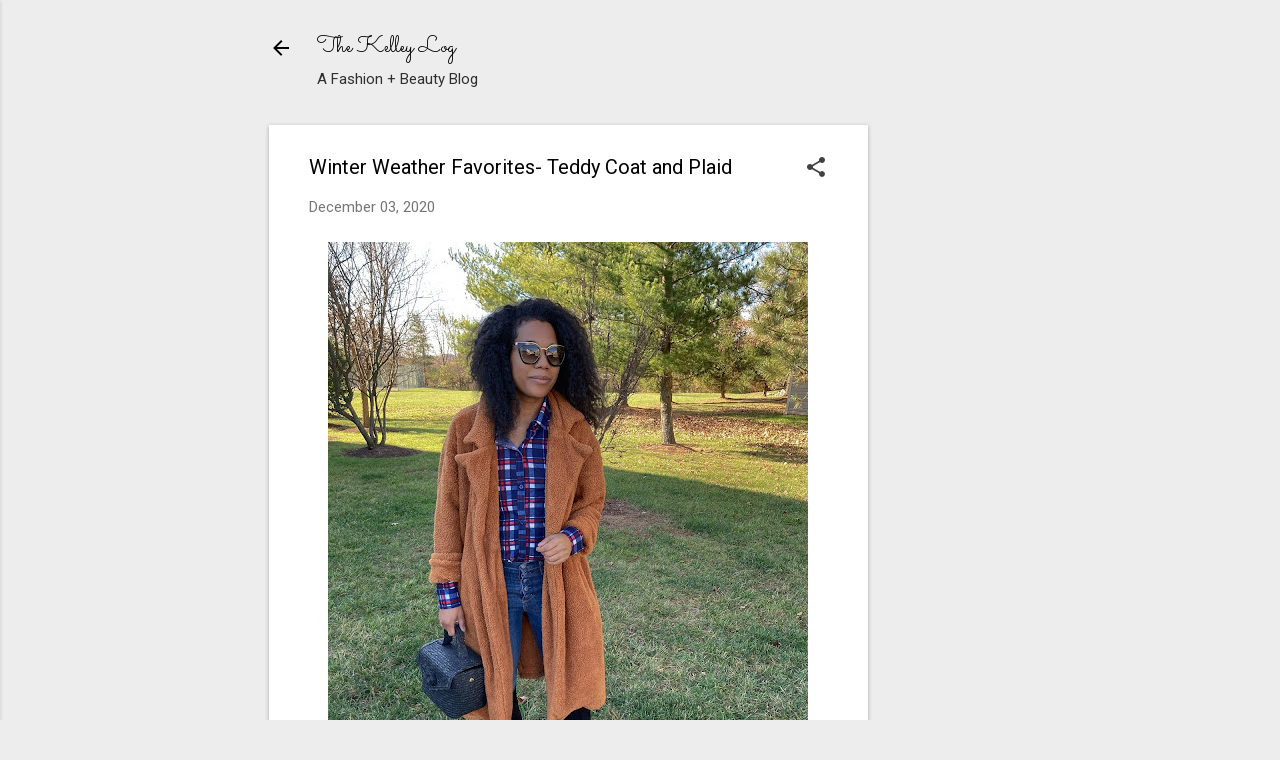

--- FILE ---
content_type: text/html; charset=UTF-8
request_url: https://www.thekelleylog.com/2020/12/winter-weather-favorites-teddy-coat-and.html
body_size: 21932
content:
<!DOCTYPE html>
<html dir='ltr' lang='en'>
<head>
<meta content='width=device-width, initial-scale=1' name='viewport'/>
<title>Winter Weather Favorites- Teddy Coat and Plaid </title>
<meta content='text/html; charset=UTF-8' http-equiv='Content-Type'/>
<!-- Chrome, Firefox OS and Opera -->
<meta content='#ededed' name='theme-color'/>
<!-- Windows Phone -->
<meta content='#ededed' name='msapplication-navbutton-color'/>
<meta content='blogger' name='generator'/>
<link href='https://www.thekelleylog.com/favicon.ico' rel='icon' type='image/x-icon'/>
<link href='https://www.thekelleylog.com/2020/12/winter-weather-favorites-teddy-coat-and.html' rel='canonical'/>
<link rel="alternate" type="application/atom+xml" title="The Kelley Log - Atom" href="https://www.thekelleylog.com/feeds/posts/default" />
<link rel="alternate" type="application/rss+xml" title="The Kelley Log - RSS" href="https://www.thekelleylog.com/feeds/posts/default?alt=rss" />
<link rel="service.post" type="application/atom+xml" title="The Kelley Log - Atom" href="https://www.blogger.com/feeds/7499010285547849478/posts/default" />

<link rel="alternate" type="application/atom+xml" title="The Kelley Log - Atom" href="https://www.thekelleylog.com/feeds/4572779313848638260/comments/default" />
<!--Can't find substitution for tag [blog.ieCssRetrofitLinks]-->
<link href='https://blogger.googleusercontent.com/img/b/R29vZ2xl/AVvXsEj70ykiDyOzOqsoVpwy7GDzyMMVfDv0Ig0gxqif6vs6BmJgljRvLCSWbDwJ0ToCEwL7kLHjbCBf-NhRt3iy4w_AzV7fVxXV5vP5697tiO-sVwDoqn-dwJgOn6O17aLUd6OACTpyboiBi3I/w480-h640/IMG_6134.JPG' rel='image_src'/>
<meta content='https://www.thekelleylog.com/2020/12/winter-weather-favorites-teddy-coat-and.html' property='og:url'/>
<meta content='Winter Weather Favorites- Teddy Coat and Plaid ' property='og:title'/>
<meta content='The Kelley Log- A lifestyle blog that also shares fashion and beauty favorites.' property='og:description'/>
<meta content='https://blogger.googleusercontent.com/img/b/R29vZ2xl/AVvXsEj70ykiDyOzOqsoVpwy7GDzyMMVfDv0Ig0gxqif6vs6BmJgljRvLCSWbDwJ0ToCEwL7kLHjbCBf-NhRt3iy4w_AzV7fVxXV5vP5697tiO-sVwDoqn-dwJgOn6O17aLUd6OACTpyboiBi3I/w1200-h630-p-k-no-nu/IMG_6134.JPG' property='og:image'/>
<style type='text/css'>@font-face{font-family:'Roboto';font-style:italic;font-weight:300;font-stretch:100%;font-display:swap;src:url(//fonts.gstatic.com/s/roboto/v50/KFOKCnqEu92Fr1Mu53ZEC9_Vu3r1gIhOszmOClHrs6ljXfMMLt_QuAX-k3Yi128m0kN2.woff2)format('woff2');unicode-range:U+0460-052F,U+1C80-1C8A,U+20B4,U+2DE0-2DFF,U+A640-A69F,U+FE2E-FE2F;}@font-face{font-family:'Roboto';font-style:italic;font-weight:300;font-stretch:100%;font-display:swap;src:url(//fonts.gstatic.com/s/roboto/v50/KFOKCnqEu92Fr1Mu53ZEC9_Vu3r1gIhOszmOClHrs6ljXfMMLt_QuAz-k3Yi128m0kN2.woff2)format('woff2');unicode-range:U+0301,U+0400-045F,U+0490-0491,U+04B0-04B1,U+2116;}@font-face{font-family:'Roboto';font-style:italic;font-weight:300;font-stretch:100%;font-display:swap;src:url(//fonts.gstatic.com/s/roboto/v50/KFOKCnqEu92Fr1Mu53ZEC9_Vu3r1gIhOszmOClHrs6ljXfMMLt_QuAT-k3Yi128m0kN2.woff2)format('woff2');unicode-range:U+1F00-1FFF;}@font-face{font-family:'Roboto';font-style:italic;font-weight:300;font-stretch:100%;font-display:swap;src:url(//fonts.gstatic.com/s/roboto/v50/KFOKCnqEu92Fr1Mu53ZEC9_Vu3r1gIhOszmOClHrs6ljXfMMLt_QuAv-k3Yi128m0kN2.woff2)format('woff2');unicode-range:U+0370-0377,U+037A-037F,U+0384-038A,U+038C,U+038E-03A1,U+03A3-03FF;}@font-face{font-family:'Roboto';font-style:italic;font-weight:300;font-stretch:100%;font-display:swap;src:url(//fonts.gstatic.com/s/roboto/v50/KFOKCnqEu92Fr1Mu53ZEC9_Vu3r1gIhOszmOClHrs6ljXfMMLt_QuHT-k3Yi128m0kN2.woff2)format('woff2');unicode-range:U+0302-0303,U+0305,U+0307-0308,U+0310,U+0312,U+0315,U+031A,U+0326-0327,U+032C,U+032F-0330,U+0332-0333,U+0338,U+033A,U+0346,U+034D,U+0391-03A1,U+03A3-03A9,U+03B1-03C9,U+03D1,U+03D5-03D6,U+03F0-03F1,U+03F4-03F5,U+2016-2017,U+2034-2038,U+203C,U+2040,U+2043,U+2047,U+2050,U+2057,U+205F,U+2070-2071,U+2074-208E,U+2090-209C,U+20D0-20DC,U+20E1,U+20E5-20EF,U+2100-2112,U+2114-2115,U+2117-2121,U+2123-214F,U+2190,U+2192,U+2194-21AE,U+21B0-21E5,U+21F1-21F2,U+21F4-2211,U+2213-2214,U+2216-22FF,U+2308-230B,U+2310,U+2319,U+231C-2321,U+2336-237A,U+237C,U+2395,U+239B-23B7,U+23D0,U+23DC-23E1,U+2474-2475,U+25AF,U+25B3,U+25B7,U+25BD,U+25C1,U+25CA,U+25CC,U+25FB,U+266D-266F,U+27C0-27FF,U+2900-2AFF,U+2B0E-2B11,U+2B30-2B4C,U+2BFE,U+3030,U+FF5B,U+FF5D,U+1D400-1D7FF,U+1EE00-1EEFF;}@font-face{font-family:'Roboto';font-style:italic;font-weight:300;font-stretch:100%;font-display:swap;src:url(//fonts.gstatic.com/s/roboto/v50/KFOKCnqEu92Fr1Mu53ZEC9_Vu3r1gIhOszmOClHrs6ljXfMMLt_QuGb-k3Yi128m0kN2.woff2)format('woff2');unicode-range:U+0001-000C,U+000E-001F,U+007F-009F,U+20DD-20E0,U+20E2-20E4,U+2150-218F,U+2190,U+2192,U+2194-2199,U+21AF,U+21E6-21F0,U+21F3,U+2218-2219,U+2299,U+22C4-22C6,U+2300-243F,U+2440-244A,U+2460-24FF,U+25A0-27BF,U+2800-28FF,U+2921-2922,U+2981,U+29BF,U+29EB,U+2B00-2BFF,U+4DC0-4DFF,U+FFF9-FFFB,U+10140-1018E,U+10190-1019C,U+101A0,U+101D0-101FD,U+102E0-102FB,U+10E60-10E7E,U+1D2C0-1D2D3,U+1D2E0-1D37F,U+1F000-1F0FF,U+1F100-1F1AD,U+1F1E6-1F1FF,U+1F30D-1F30F,U+1F315,U+1F31C,U+1F31E,U+1F320-1F32C,U+1F336,U+1F378,U+1F37D,U+1F382,U+1F393-1F39F,U+1F3A7-1F3A8,U+1F3AC-1F3AF,U+1F3C2,U+1F3C4-1F3C6,U+1F3CA-1F3CE,U+1F3D4-1F3E0,U+1F3ED,U+1F3F1-1F3F3,U+1F3F5-1F3F7,U+1F408,U+1F415,U+1F41F,U+1F426,U+1F43F,U+1F441-1F442,U+1F444,U+1F446-1F449,U+1F44C-1F44E,U+1F453,U+1F46A,U+1F47D,U+1F4A3,U+1F4B0,U+1F4B3,U+1F4B9,U+1F4BB,U+1F4BF,U+1F4C8-1F4CB,U+1F4D6,U+1F4DA,U+1F4DF,U+1F4E3-1F4E6,U+1F4EA-1F4ED,U+1F4F7,U+1F4F9-1F4FB,U+1F4FD-1F4FE,U+1F503,U+1F507-1F50B,U+1F50D,U+1F512-1F513,U+1F53E-1F54A,U+1F54F-1F5FA,U+1F610,U+1F650-1F67F,U+1F687,U+1F68D,U+1F691,U+1F694,U+1F698,U+1F6AD,U+1F6B2,U+1F6B9-1F6BA,U+1F6BC,U+1F6C6-1F6CF,U+1F6D3-1F6D7,U+1F6E0-1F6EA,U+1F6F0-1F6F3,U+1F6F7-1F6FC,U+1F700-1F7FF,U+1F800-1F80B,U+1F810-1F847,U+1F850-1F859,U+1F860-1F887,U+1F890-1F8AD,U+1F8B0-1F8BB,U+1F8C0-1F8C1,U+1F900-1F90B,U+1F93B,U+1F946,U+1F984,U+1F996,U+1F9E9,U+1FA00-1FA6F,U+1FA70-1FA7C,U+1FA80-1FA89,U+1FA8F-1FAC6,U+1FACE-1FADC,U+1FADF-1FAE9,U+1FAF0-1FAF8,U+1FB00-1FBFF;}@font-face{font-family:'Roboto';font-style:italic;font-weight:300;font-stretch:100%;font-display:swap;src:url(//fonts.gstatic.com/s/roboto/v50/KFOKCnqEu92Fr1Mu53ZEC9_Vu3r1gIhOszmOClHrs6ljXfMMLt_QuAf-k3Yi128m0kN2.woff2)format('woff2');unicode-range:U+0102-0103,U+0110-0111,U+0128-0129,U+0168-0169,U+01A0-01A1,U+01AF-01B0,U+0300-0301,U+0303-0304,U+0308-0309,U+0323,U+0329,U+1EA0-1EF9,U+20AB;}@font-face{font-family:'Roboto';font-style:italic;font-weight:300;font-stretch:100%;font-display:swap;src:url(//fonts.gstatic.com/s/roboto/v50/KFOKCnqEu92Fr1Mu53ZEC9_Vu3r1gIhOszmOClHrs6ljXfMMLt_QuAb-k3Yi128m0kN2.woff2)format('woff2');unicode-range:U+0100-02BA,U+02BD-02C5,U+02C7-02CC,U+02CE-02D7,U+02DD-02FF,U+0304,U+0308,U+0329,U+1D00-1DBF,U+1E00-1E9F,U+1EF2-1EFF,U+2020,U+20A0-20AB,U+20AD-20C0,U+2113,U+2C60-2C7F,U+A720-A7FF;}@font-face{font-family:'Roboto';font-style:italic;font-weight:300;font-stretch:100%;font-display:swap;src:url(//fonts.gstatic.com/s/roboto/v50/KFOKCnqEu92Fr1Mu53ZEC9_Vu3r1gIhOszmOClHrs6ljXfMMLt_QuAj-k3Yi128m0g.woff2)format('woff2');unicode-range:U+0000-00FF,U+0131,U+0152-0153,U+02BB-02BC,U+02C6,U+02DA,U+02DC,U+0304,U+0308,U+0329,U+2000-206F,U+20AC,U+2122,U+2191,U+2193,U+2212,U+2215,U+FEFF,U+FFFD;}@font-face{font-family:'Roboto';font-style:normal;font-weight:400;font-stretch:100%;font-display:swap;src:url(//fonts.gstatic.com/s/roboto/v50/KFOMCnqEu92Fr1ME7kSn66aGLdTylUAMQXC89YmC2DPNWubEbVmZiAr0klQmz24O0g.woff2)format('woff2');unicode-range:U+0460-052F,U+1C80-1C8A,U+20B4,U+2DE0-2DFF,U+A640-A69F,U+FE2E-FE2F;}@font-face{font-family:'Roboto';font-style:normal;font-weight:400;font-stretch:100%;font-display:swap;src:url(//fonts.gstatic.com/s/roboto/v50/KFOMCnqEu92Fr1ME7kSn66aGLdTylUAMQXC89YmC2DPNWubEbVmQiAr0klQmz24O0g.woff2)format('woff2');unicode-range:U+0301,U+0400-045F,U+0490-0491,U+04B0-04B1,U+2116;}@font-face{font-family:'Roboto';font-style:normal;font-weight:400;font-stretch:100%;font-display:swap;src:url(//fonts.gstatic.com/s/roboto/v50/KFOMCnqEu92Fr1ME7kSn66aGLdTylUAMQXC89YmC2DPNWubEbVmYiAr0klQmz24O0g.woff2)format('woff2');unicode-range:U+1F00-1FFF;}@font-face{font-family:'Roboto';font-style:normal;font-weight:400;font-stretch:100%;font-display:swap;src:url(//fonts.gstatic.com/s/roboto/v50/KFOMCnqEu92Fr1ME7kSn66aGLdTylUAMQXC89YmC2DPNWubEbVmXiAr0klQmz24O0g.woff2)format('woff2');unicode-range:U+0370-0377,U+037A-037F,U+0384-038A,U+038C,U+038E-03A1,U+03A3-03FF;}@font-face{font-family:'Roboto';font-style:normal;font-weight:400;font-stretch:100%;font-display:swap;src:url(//fonts.gstatic.com/s/roboto/v50/KFOMCnqEu92Fr1ME7kSn66aGLdTylUAMQXC89YmC2DPNWubEbVnoiAr0klQmz24O0g.woff2)format('woff2');unicode-range:U+0302-0303,U+0305,U+0307-0308,U+0310,U+0312,U+0315,U+031A,U+0326-0327,U+032C,U+032F-0330,U+0332-0333,U+0338,U+033A,U+0346,U+034D,U+0391-03A1,U+03A3-03A9,U+03B1-03C9,U+03D1,U+03D5-03D6,U+03F0-03F1,U+03F4-03F5,U+2016-2017,U+2034-2038,U+203C,U+2040,U+2043,U+2047,U+2050,U+2057,U+205F,U+2070-2071,U+2074-208E,U+2090-209C,U+20D0-20DC,U+20E1,U+20E5-20EF,U+2100-2112,U+2114-2115,U+2117-2121,U+2123-214F,U+2190,U+2192,U+2194-21AE,U+21B0-21E5,U+21F1-21F2,U+21F4-2211,U+2213-2214,U+2216-22FF,U+2308-230B,U+2310,U+2319,U+231C-2321,U+2336-237A,U+237C,U+2395,U+239B-23B7,U+23D0,U+23DC-23E1,U+2474-2475,U+25AF,U+25B3,U+25B7,U+25BD,U+25C1,U+25CA,U+25CC,U+25FB,U+266D-266F,U+27C0-27FF,U+2900-2AFF,U+2B0E-2B11,U+2B30-2B4C,U+2BFE,U+3030,U+FF5B,U+FF5D,U+1D400-1D7FF,U+1EE00-1EEFF;}@font-face{font-family:'Roboto';font-style:normal;font-weight:400;font-stretch:100%;font-display:swap;src:url(//fonts.gstatic.com/s/roboto/v50/KFOMCnqEu92Fr1ME7kSn66aGLdTylUAMQXC89YmC2DPNWubEbVn6iAr0klQmz24O0g.woff2)format('woff2');unicode-range:U+0001-000C,U+000E-001F,U+007F-009F,U+20DD-20E0,U+20E2-20E4,U+2150-218F,U+2190,U+2192,U+2194-2199,U+21AF,U+21E6-21F0,U+21F3,U+2218-2219,U+2299,U+22C4-22C6,U+2300-243F,U+2440-244A,U+2460-24FF,U+25A0-27BF,U+2800-28FF,U+2921-2922,U+2981,U+29BF,U+29EB,U+2B00-2BFF,U+4DC0-4DFF,U+FFF9-FFFB,U+10140-1018E,U+10190-1019C,U+101A0,U+101D0-101FD,U+102E0-102FB,U+10E60-10E7E,U+1D2C0-1D2D3,U+1D2E0-1D37F,U+1F000-1F0FF,U+1F100-1F1AD,U+1F1E6-1F1FF,U+1F30D-1F30F,U+1F315,U+1F31C,U+1F31E,U+1F320-1F32C,U+1F336,U+1F378,U+1F37D,U+1F382,U+1F393-1F39F,U+1F3A7-1F3A8,U+1F3AC-1F3AF,U+1F3C2,U+1F3C4-1F3C6,U+1F3CA-1F3CE,U+1F3D4-1F3E0,U+1F3ED,U+1F3F1-1F3F3,U+1F3F5-1F3F7,U+1F408,U+1F415,U+1F41F,U+1F426,U+1F43F,U+1F441-1F442,U+1F444,U+1F446-1F449,U+1F44C-1F44E,U+1F453,U+1F46A,U+1F47D,U+1F4A3,U+1F4B0,U+1F4B3,U+1F4B9,U+1F4BB,U+1F4BF,U+1F4C8-1F4CB,U+1F4D6,U+1F4DA,U+1F4DF,U+1F4E3-1F4E6,U+1F4EA-1F4ED,U+1F4F7,U+1F4F9-1F4FB,U+1F4FD-1F4FE,U+1F503,U+1F507-1F50B,U+1F50D,U+1F512-1F513,U+1F53E-1F54A,U+1F54F-1F5FA,U+1F610,U+1F650-1F67F,U+1F687,U+1F68D,U+1F691,U+1F694,U+1F698,U+1F6AD,U+1F6B2,U+1F6B9-1F6BA,U+1F6BC,U+1F6C6-1F6CF,U+1F6D3-1F6D7,U+1F6E0-1F6EA,U+1F6F0-1F6F3,U+1F6F7-1F6FC,U+1F700-1F7FF,U+1F800-1F80B,U+1F810-1F847,U+1F850-1F859,U+1F860-1F887,U+1F890-1F8AD,U+1F8B0-1F8BB,U+1F8C0-1F8C1,U+1F900-1F90B,U+1F93B,U+1F946,U+1F984,U+1F996,U+1F9E9,U+1FA00-1FA6F,U+1FA70-1FA7C,U+1FA80-1FA89,U+1FA8F-1FAC6,U+1FACE-1FADC,U+1FADF-1FAE9,U+1FAF0-1FAF8,U+1FB00-1FBFF;}@font-face{font-family:'Roboto';font-style:normal;font-weight:400;font-stretch:100%;font-display:swap;src:url(//fonts.gstatic.com/s/roboto/v50/KFOMCnqEu92Fr1ME7kSn66aGLdTylUAMQXC89YmC2DPNWubEbVmbiAr0klQmz24O0g.woff2)format('woff2');unicode-range:U+0102-0103,U+0110-0111,U+0128-0129,U+0168-0169,U+01A0-01A1,U+01AF-01B0,U+0300-0301,U+0303-0304,U+0308-0309,U+0323,U+0329,U+1EA0-1EF9,U+20AB;}@font-face{font-family:'Roboto';font-style:normal;font-weight:400;font-stretch:100%;font-display:swap;src:url(//fonts.gstatic.com/s/roboto/v50/KFOMCnqEu92Fr1ME7kSn66aGLdTylUAMQXC89YmC2DPNWubEbVmaiAr0klQmz24O0g.woff2)format('woff2');unicode-range:U+0100-02BA,U+02BD-02C5,U+02C7-02CC,U+02CE-02D7,U+02DD-02FF,U+0304,U+0308,U+0329,U+1D00-1DBF,U+1E00-1E9F,U+1EF2-1EFF,U+2020,U+20A0-20AB,U+20AD-20C0,U+2113,U+2C60-2C7F,U+A720-A7FF;}@font-face{font-family:'Roboto';font-style:normal;font-weight:400;font-stretch:100%;font-display:swap;src:url(//fonts.gstatic.com/s/roboto/v50/KFOMCnqEu92Fr1ME7kSn66aGLdTylUAMQXC89YmC2DPNWubEbVmUiAr0klQmz24.woff2)format('woff2');unicode-range:U+0000-00FF,U+0131,U+0152-0153,U+02BB-02BC,U+02C6,U+02DA,U+02DC,U+0304,U+0308,U+0329,U+2000-206F,U+20AC,U+2122,U+2191,U+2193,U+2212,U+2215,U+FEFF,U+FFFD;}@font-face{font-family:'Sacramento';font-style:normal;font-weight:400;font-display:swap;src:url(//fonts.gstatic.com/s/sacramento/v17/buEzpo6gcdjy0EiZMBUG4CMf_f5Iai0Ycw.woff2)format('woff2');unicode-range:U+0100-02BA,U+02BD-02C5,U+02C7-02CC,U+02CE-02D7,U+02DD-02FF,U+0304,U+0308,U+0329,U+1D00-1DBF,U+1E00-1E9F,U+1EF2-1EFF,U+2020,U+20A0-20AB,U+20AD-20C0,U+2113,U+2C60-2C7F,U+A720-A7FF;}@font-face{font-family:'Sacramento';font-style:normal;font-weight:400;font-display:swap;src:url(//fonts.gstatic.com/s/sacramento/v17/buEzpo6gcdjy0EiZMBUG4C0f_f5Iai0.woff2)format('woff2');unicode-range:U+0000-00FF,U+0131,U+0152-0153,U+02BB-02BC,U+02C6,U+02DA,U+02DC,U+0304,U+0308,U+0329,U+2000-206F,U+20AC,U+2122,U+2191,U+2193,U+2212,U+2215,U+FEFF,U+FFFD;}</style>
<style id='page-skin-1' type='text/css'><!--
/*! normalize.css v8.0.0 | MIT License | github.com/necolas/normalize.css */html{line-height:1.15;-webkit-text-size-adjust:100%}body{margin:0}h1{font-size:2em;margin:.67em 0}hr{box-sizing:content-box;height:0;overflow:visible}pre{font-family:monospace,monospace;font-size:1em}a{background-color:transparent}abbr[title]{border-bottom:none;text-decoration:underline;text-decoration:underline dotted}b,strong{font-weight:bolder}code,kbd,samp{font-family:monospace,monospace;font-size:1em}small{font-size:80%}sub,sup{font-size:75%;line-height:0;position:relative;vertical-align:baseline}sub{bottom:-0.25em}sup{top:-0.5em}img{border-style:none}button,input,optgroup,select,textarea{font-family:inherit;font-size:100%;line-height:1.15;margin:0}button,input{overflow:visible}button,select{text-transform:none}button,[type="button"],[type="reset"],[type="submit"]{-webkit-appearance:button}button::-moz-focus-inner,[type="button"]::-moz-focus-inner,[type="reset"]::-moz-focus-inner,[type="submit"]::-moz-focus-inner{border-style:none;padding:0}button:-moz-focusring,[type="button"]:-moz-focusring,[type="reset"]:-moz-focusring,[type="submit"]:-moz-focusring{outline:1px dotted ButtonText}fieldset{padding:.35em .75em .625em}legend{box-sizing:border-box;color:inherit;display:table;max-width:100%;padding:0;white-space:normal}progress{vertical-align:baseline}textarea{overflow:auto}[type="checkbox"],[type="radio"]{box-sizing:border-box;padding:0}[type="number"]::-webkit-inner-spin-button,[type="number"]::-webkit-outer-spin-button{height:auto}[type="search"]{-webkit-appearance:textfield;outline-offset:-2px}[type="search"]::-webkit-search-decoration{-webkit-appearance:none}::-webkit-file-upload-button{-webkit-appearance:button;font:inherit}details{display:block}summary{display:list-item}template{display:none}[hidden]{display:none}
/*!************************************************
* Blogger Template Style
* Name: Essential
**************************************************/
body{
overflow-wrap:break-word;
word-break:break-word;
word-wrap:break-word
}
.hidden{
display:none
}
.invisible{
visibility:hidden
}
.container:after,.float-container:after{
clear:both;
content:"";
display:table
}
.clearboth{
clear:both
}
#comments .comment .comment-actions,.subscribe-popup .FollowByEmail .follow-by-email-submit,.widget.Profile .profile-link,.widget.Profile .profile-link.visit-profile{
background:transparent;
border:0;
box-shadow:none;
color:#E1BEE7;
cursor:pointer;
font-size:14px;
font-weight:700;
outline:none;
text-decoration:none;
text-transform:uppercase;
width:auto
}
.dim-overlay{
height:100vh;
left:0;
position:fixed;
top:0;
width:100%
}
#sharing-dim-overlay{
background-color:transparent
}
input::-ms-clear{
display:none
}
.blogger-logo,.svg-icon-24.blogger-logo{
fill:#ff9800;
opacity:1
}
.loading-spinner-large{
-webkit-animation:mspin-rotate 1568.63ms linear infinite;
animation:mspin-rotate 1568.63ms linear infinite;
height:48px;
overflow:hidden;
position:absolute;
width:48px;
z-index:200
}
.loading-spinner-large>div{
-webkit-animation:mspin-revrot 5332ms steps(4) infinite;
animation:mspin-revrot 5332ms steps(4) infinite
}
.loading-spinner-large>div>div{
-webkit-animation:mspin-singlecolor-large-film 1333ms steps(81) infinite;
animation:mspin-singlecolor-large-film 1333ms steps(81) infinite;
background-size:100%;
height:48px;
width:3888px
}
.mspin-black-large>div>div,.mspin-grey_54-large>div>div{
background-image:url(https://www.blogblog.com/indie/mspin_black_large.svg)
}
.mspin-white-large>div>div{
background-image:url(https://www.blogblog.com/indie/mspin_white_large.svg)
}
.mspin-grey_54-large{
opacity:.54
}
@-webkit-keyframes mspin-singlecolor-large-film{
0%{
-webkit-transform:translateX(0);
transform:translateX(0)
}
to{
-webkit-transform:translateX(-3888px);
transform:translateX(-3888px)
}
}
@keyframes mspin-singlecolor-large-film{
0%{
-webkit-transform:translateX(0);
transform:translateX(0)
}
to{
-webkit-transform:translateX(-3888px);
transform:translateX(-3888px)
}
}
@-webkit-keyframes mspin-rotate{
0%{
-webkit-transform:rotate(0deg);
transform:rotate(0deg)
}
to{
-webkit-transform:rotate(1turn);
transform:rotate(1turn)
}
}
@keyframes mspin-rotate{
0%{
-webkit-transform:rotate(0deg);
transform:rotate(0deg)
}
to{
-webkit-transform:rotate(1turn);
transform:rotate(1turn)
}
}
@-webkit-keyframes mspin-revrot{
0%{
-webkit-transform:rotate(0deg);
transform:rotate(0deg)
}
to{
-webkit-transform:rotate(-1turn);
transform:rotate(-1turn)
}
}
@keyframes mspin-revrot{
0%{
-webkit-transform:rotate(0deg);
transform:rotate(0deg)
}
to{
-webkit-transform:rotate(-1turn);
transform:rotate(-1turn)
}
}
.skip-navigation{
background-color:#fff;
box-sizing:border-box;
color:#000;
display:block;
height:0;
left:0;
line-height:50px;
overflow:hidden;
padding-top:0;
position:fixed;
text-align:center;
top:0;
-webkit-transition:box-shadow .3s,height .3s,padding-top .3s;
transition:box-shadow .3s,height .3s,padding-top .3s;
width:100%;
z-index:900
}
.skip-navigation:focus{
box-shadow:0 4px 5px 0 rgba(0,0,0,.14),0 1px 10px 0 rgba(0,0,0,.12),0 2px 4px -1px rgba(0,0,0,.2);
height:50px
}
#main{
outline:none
}
.main-heading{
position:absolute;
clip:rect(1px,1px,1px,1px);
padding:0;
border:0;
height:1px;
width:1px;
overflow:hidden
}
.Attribution{
margin-top:1em;
text-align:center
}
.Attribution .blogger img,.Attribution .blogger svg{
vertical-align:bottom
}
.Attribution .blogger img{
margin-right:.5em
}
.Attribution div{
line-height:24px;
margin-top:.5em
}
.Attribution .copyright,.Attribution .image-attribution{
font-size:.7em;
margin-top:1.5em
}
.BLOG_mobile_video_class{
display:none
}
.bg-photo{
background-attachment:scroll!important
}
body .CSS_LIGHTBOX{
z-index:900
}
.extendable .show-less,.extendable .show-more{
border-color:#E1BEE7;
color:#E1BEE7;
margin-top:8px
}
.extendable .show-less.hidden,.extendable .show-more.hidden,.inline-ad{
display:none
}
.inline-ad{
max-width:100%;
overflow:hidden
}
.adsbygoogle{
display:block
}
#cookieChoiceInfo{
bottom:0;
top:auto
}
iframe.b-hbp-video{
border:0
}
.post-body iframe,.post-body img{
max-width:100%
}
.post-body a[imageanchor=\31]{
display:inline-block
}
.byline{
margin-right:1em
}
.byline:last-child{
margin-right:0
}
.link-copied-dialog{
max-width:520px;
outline:0
}
.link-copied-dialog .modal-dialog-buttons{
margin-top:8px
}
.link-copied-dialog .goog-buttonset-default{
background:transparent;
border:0
}
.link-copied-dialog .goog-buttonset-default:focus{
outline:0
}
.paging-control-container{
margin-bottom:16px
}
.paging-control-container .paging-control{
display:inline-block
}
.paging-control-container .comment-range-text:after,.paging-control-container .paging-control{
color:#E1BEE7
}
.paging-control-container .comment-range-text,.paging-control-container .paging-control{
margin-right:8px
}
.paging-control-container .comment-range-text:after,.paging-control-container .paging-control:after{
content:"\b7";
cursor:default;
padding-left:8px;
pointer-events:none
}
.paging-control-container .comment-range-text:last-child:after,.paging-control-container .paging-control:last-child:after{
content:none
}
.byline.reactions iframe{
height:20px
}
.b-notification{
color:#000;
background-color:#fff;
border-bottom:1px solid #000;
box-sizing:border-box;
padding:16px 32px;
text-align:center
}
.b-notification.visible{
-webkit-transition:margin-top .3s cubic-bezier(.4,0,.2,1);
transition:margin-top .3s cubic-bezier(.4,0,.2,1)
}
.b-notification.invisible{
position:absolute
}
.b-notification-close{
position:absolute;
right:8px;
top:8px
}
.no-posts-message{
line-height:40px;
text-align:center
}
@media screen and (max-width:800px){
body.item-view .post-body a[imageanchor=\31][style*=float\:\ left\;],body.item-view .post-body a[imageanchor=\31][style*=float\:\ right\;]{
float:none!important;
clear:none!important
}
body.item-view .post-body a[imageanchor=\31] img{
display:block;
height:auto;
margin:0 auto
}
body.item-view .post-body>.separator:first-child>a[imageanchor=\31]:first-child{
margin-top:20px
}
.post-body a[imageanchor]{
display:block
}
body.item-view .post-body a[imageanchor=\31]{
margin-left:0!important;
margin-right:0!important
}
body.item-view .post-body a[imageanchor=\31]+a[imageanchor=\31]{
margin-top:16px
}
}
.item-control{
display:none
}
#comments{
border-top:1px dashed rgba(0,0,0,.54);
margin-top:20px;
padding:20px
}
#comments .comment-thread ol{
margin:0;
padding-left:0;
padding-left:0
}
#comments .comment-thread .comment-replies,#comments .comment .comment-replybox-single{
margin-left:60px
}
#comments .comment-thread .thread-count{
display:none
}
#comments .comment{
list-style-type:none;
padding:0 0 30px;
position:relative
}
#comments .comment .comment{
padding-bottom:8px
}
.comment .avatar-image-container{
position:absolute
}
.comment .avatar-image-container img{
border-radius:50%
}
.avatar-image-container svg,.comment .avatar-image-container .avatar-icon{
border-radius:50%;
border:1px solid #414141;
box-sizing:border-box;
fill:#414141;
height:35px;
margin:0;
padding:7px;
width:35px
}
.comment .comment-block{
margin-top:10px;
margin-left:60px;
padding-bottom:0
}
#comments .comment-author-header-wrapper{
margin-left:40px
}
#comments .comment .thread-expanded .comment-block{
padding-bottom:20px
}
#comments .comment .comment-header .user,#comments .comment .comment-header .user a{
color:#000000;
font-style:normal;
font-weight:700
}
#comments .comment .comment-actions{
bottom:0;
margin-bottom:15px;
position:absolute
}
#comments .comment .comment-actions>*{
margin-right:8px
}
#comments .comment .comment-header .datetime{
bottom:0;
display:inline-block;
font-size:13px;
font-style:italic;
margin-left:8px
}
#comments .comment .comment-footer .comment-timestamp a,#comments .comment .comment-header .datetime,#comments .comment .comment-header .datetime a{
color:rgba(0,0,0,.54)
}
#comments .comment .comment-content,.comment .comment-body{
margin-top:12px;
word-break:break-word
}
.comment-body{
margin-bottom:12px
}
#comments.embed[data-num-comments=\30]{
border:0;
margin-top:0;
padding-top:0
}
#comment-editor-src,#comments.embed[data-num-comments=\30] #comment-post-message,#comments.embed[data-num-comments=\30] div.comment-form>p,#comments.embed[data-num-comments=\30] p.comment-footer{
display:none
}
.comments .comments-content .loadmore.loaded{
max-height:0;
opacity:0;
overflow:hidden
}
.extendable .remaining-items{
height:0;
overflow:hidden;
-webkit-transition:height .3s cubic-bezier(.4,0,.2,1);
transition:height .3s cubic-bezier(.4,0,.2,1)
}
.extendable .remaining-items.expanded{
height:auto
}
.svg-icon-24,.svg-icon-24-button{
cursor:pointer;
height:24px;
width:24px;
min-width:24px
}
.touch-icon{
margin:-12px;
padding:12px
}
.touch-icon:active,.touch-icon:focus{
background-color:hsla(0,0%,60%,.4);
border-radius:50%
}
svg:not(:root).touch-icon{
overflow:visible
}
html[dir=rtl] .rtl-reversible-icon{
-webkit-transform:scaleX(-1);
transform:scaleX(-1)
}
.svg-icon-24-button,.touch-icon-button{
background:transparent;
border:0;
margin:0;
outline:none;
padding:0
}
.touch-icon-button .touch-icon:active,.touch-icon-button .touch-icon:focus{
background-color:transparent
}
.touch-icon-button:active .touch-icon,.touch-icon-button:focus .touch-icon{
background-color:hsla(0,0%,60%,.4);
border-radius:50%
}
.Profile .default-avatar-wrapper .avatar-icon{
border-radius:50%;
border:1px solid #414141;
box-sizing:border-box;
fill:#414141;
margin:0
}
.Profile .individual .default-avatar-wrapper .avatar-icon{
padding:25px
}
.Profile .individual .avatar-icon,.Profile .individual .profile-img{
height:120px;
width:120px
}
.Profile .team .default-avatar-wrapper .avatar-icon{
padding:8px
}
.Profile .team .avatar-icon,.Profile .team .default-avatar-wrapper,.Profile .team .profile-img{
height:40px;
width:40px
}
.snippet-container{
margin:0;
position:relative;
overflow:hidden
}
.snippet-fade{
bottom:0;
box-sizing:border-box;
position:absolute;
width:96px;
right:0
}
.snippet-fade:after{
content:"\2026";
float:right
}
.post-bottom{
-webkit-box-align:center;
align-items:center;
display:-webkit-box;
display:flex;
flex-wrap:wrap
}
.post-footer{
-webkit-box-flex:1;
flex:1 1 auto;
flex-wrap:wrap;
-webkit-box-ordinal-group:2;
order:1
}
.post-footer>*{
-webkit-box-flex:0;
flex:0 1 auto
}
.post-footer .byline:last-child{
margin-right:1em
}
.jump-link{
-webkit-box-flex:0;
flex:0 0 auto;
-webkit-box-ordinal-group:3;
order:2
}
.centered-top-container.sticky{
left:0;
position:fixed;
right:0;
top:0;
width:auto;
z-index:50;
-webkit-transition-property:opacity,-webkit-transform;
transition-property:opacity,-webkit-transform;
transition-property:transform,opacity;
transition-property:transform,opacity,-webkit-transform;
-webkit-transition-duration:.2s;
transition-duration:.2s;
-webkit-transition-timing-function:cubic-bezier(.4,0,.2,1);
transition-timing-function:cubic-bezier(.4,0,.2,1)
}
.centered-top-placeholder{
display:none
}
.collapsed-header .centered-top-placeholder{
display:block
}
.centered-top-container .Header .replaced h1,.centered-top-placeholder .Header .replaced h1{
display:none
}
.centered-top-container.sticky .Header .replaced h1{
display:block
}
.centered-top-container.sticky .Header .header-widget{
background:none
}
.centered-top-container.sticky .Header .header-image-wrapper{
display:none
}
.centered-top-container img,.centered-top-placeholder img{
max-width:100%
}
.collapsible{
-webkit-transition:height .3s cubic-bezier(.4,0,.2,1);
transition:height .3s cubic-bezier(.4,0,.2,1)
}
.collapsible,.collapsible>summary{
display:block;
overflow:hidden
}
.collapsible>:not(summary){
display:none
}
.collapsible[open]>:not(summary){
display:block
}
.collapsible:focus,.collapsible>summary:focus{
outline:none
}
.collapsible>summary{
cursor:pointer;
display:block;
padding:0
}
.collapsible:focus>summary,.collapsible>summary:focus{
background-color:transparent
}
.collapsible>summary::-webkit-details-marker{
display:none
}
.collapsible-title{
-webkit-box-align:center;
align-items:center;
display:-webkit-box;
display:flex
}
.collapsible-title .title{
-webkit-box-flex:1;
flex:1 1 auto;
-webkit-box-ordinal-group:1;
order:0;
overflow:hidden;
text-overflow:ellipsis;
white-space:nowrap
}
.collapsible-title .chevron-down,.collapsible[open] .collapsible-title .chevron-up{
display:block
}
.collapsible-title .chevron-up,.collapsible[open] .collapsible-title .chevron-down{
display:none
}
.flat-button{
font-weight:700;
text-transform:uppercase;
border-radius:2px;
padding:8px;
margin:-8px
}
.flat-button,.flat-icon-button{
cursor:pointer;
display:inline-block
}
.flat-icon-button{
background:transparent;
border:0;
outline:none;
margin:-12px;
padding:12px;
box-sizing:content-box;
line-height:0
}
.flat-icon-button,.flat-icon-button .splash-wrapper{
border-radius:50%
}
.flat-icon-button .splash.animate{
-webkit-animation-duration:.3s;
animation-duration:.3s
}
.overflowable-container{
max-height:46px;
overflow:hidden;
position:relative
}
.overflow-button{
cursor:pointer
}
#overflowable-dim-overlay{
background:transparent
}
.overflow-popup{
box-shadow:0 2px 2px 0 rgba(0,0,0,.14),0 3px 1px -2px rgba(0,0,0,.2),0 1px 5px 0 rgba(0,0,0,.12);
background-color:#ffffff;
left:0;
max-width:calc(100% - 32px);
position:absolute;
top:0;
visibility:hidden;
z-index:101
}
.overflow-popup ul{
list-style:none
}
.overflow-popup .tabs li,.overflow-popup li{
display:block;
height:auto
}
.overflow-popup .tabs li{
padding-left:0;
padding-right:0
}
.overflow-button.hidden,.overflow-popup .tabs li.hidden,.overflow-popup li.hidden{
display:none
}
.pill-button{
background:transparent;
border:1px solid;
border-radius:12px;
cursor:pointer;
display:inline-block;
padding:4px 16px;
text-transform:uppercase
}
.ripple{
position:relative
}
.ripple>*{
z-index:1
}
.splash-wrapper{
bottom:0;
left:0;
overflow:hidden;
pointer-events:none;
position:absolute;
right:0;
top:0;
z-index:0
}
.splash{
background:#ccc;
border-radius:100%;
display:block;
opacity:.6;
position:absolute;
-webkit-transform:scale(0);
transform:scale(0)
}
.splash.animate{
-webkit-animation:ripple-effect .4s linear;
animation:ripple-effect .4s linear
}
@-webkit-keyframes ripple-effect{
to{
opacity:0;
-webkit-transform:scale(2.5);
transform:scale(2.5)
}
}
@keyframes ripple-effect{
to{
opacity:0;
-webkit-transform:scale(2.5);
transform:scale(2.5)
}
}
.search{
display:-webkit-box;
display:flex;
line-height:24px;
width:24px
}
.search.focused,.search.focused .section{
width:100%
}
.search form{
z-index:101
}
.search h3{
display:none
}
.search form{
display:-webkit-box;
display:flex;
-webkit-box-flex:1;
flex:1 0 0;
border-bottom:1px solid transparent;
padding-bottom:8px
}
.search form>*{
display:none
}
.search.focused form>*{
display:block
}
.search .search-input label{
display:none
}
.collapsed-header .centered-top-container .search.focused form{
border-bottom-color:transparent
}
.search-expand{
-webkit-box-flex:0;
flex:0 0 auto
}
.search-expand-text{
display:none
}
.search-close{
display:inline;
vertical-align:middle
}
.search-input{
-webkit-box-flex:1;
flex:1 0 1px
}
.search-input input{
background:none;
border:0;
box-sizing:border-box;
color:#000000;
display:inline-block;
outline:none;
width:calc(100% - 48px)
}
.search-input input.no-cursor{
color:transparent;
text-shadow:0 0 0 #000000
}
.collapsed-header .centered-top-container .search-action,.collapsed-header .centered-top-container .search-input input{
color:#000000
}
.collapsed-header .centered-top-container .search-input input.no-cursor{
color:transparent;
text-shadow:0 0 0 #000000
}
.collapsed-header .centered-top-container .search-input input.no-cursor:focus,.search-input input.no-cursor:focus{
outline:none
}
.search-focused>*{
visibility:hidden
}
.search-focused .search,.search-focused .search-icon{
visibility:visible
}
.widget.Sharing .sharing-button{
display:none
}
.widget.Sharing .sharing-buttons li{
padding:0
}
.widget.Sharing .sharing-buttons li span{
display:none
}
.post-share-buttons{
position:relative
}
.sharing-open.touch-icon-button:active .touch-icon,.sharing-open.touch-icon-button:focus .touch-icon{
background-color:transparent
}
.share-buttons{
background-color:#ffffff;
border-radius:2px;
box-shadow:0 2px 2px 0 rgba(0,0,0,.14),0 3px 1px -2px rgba(0,0,0,.2),0 1px 5px 0 rgba(0,0,0,.12);
color:#000000;
list-style:none;
margin:0;
padding:8px 0;
position:absolute;
top:-11px;
min-width:200px;
z-index:101
}
.share-buttons.hidden{
display:none
}
.sharing-button{
background:transparent;
border:0;
margin:0;
outline:none;
padding:0;
cursor:pointer
}
.share-buttons li{
margin:0;
height:48px
}
.share-buttons li:last-child{
margin-bottom:0
}
.share-buttons li .sharing-platform-button{
box-sizing:border-box;
cursor:pointer;
display:block;
height:100%;
margin-bottom:0;
padding:0 16px;
position:relative;
width:100%
}
.share-buttons li .sharing-platform-button:focus,.share-buttons li .sharing-platform-button:hover{
background-color:hsla(0,0%,50.2%,.1);
outline:none
}
.share-buttons li svg[class*=sharing-],.share-buttons li svg[class^=sharing-]{
position:absolute;
top:10px
}
.share-buttons li span.sharing-platform-button{
position:relative;
top:0
}
.share-buttons li .platform-sharing-text{
display:block;
font-size:16px;
line-height:48px;
white-space:nowrap;
margin-left:56px
}
.sidebar-container{
background-color:#ffffff;
max-width:284px;
overflow-y:auto;
-webkit-transition-property:-webkit-transform;
transition-property:-webkit-transform;
transition-property:transform;
transition-property:transform,-webkit-transform;
-webkit-transition-duration:.3s;
transition-duration:.3s;
-webkit-transition-timing-function:cubic-bezier(0,0,.2,1);
transition-timing-function:cubic-bezier(0,0,.2,1);
width:284px;
z-index:101;
-webkit-overflow-scrolling:touch
}
.sidebar-container .navigation{
line-height:0;
padding:16px
}
.sidebar-container .sidebar-back{
cursor:pointer
}
.sidebar-container .widget{
background:none;
margin:0 16px;
padding:16px 0
}
.sidebar-container .widget .title{
color:#000000;
margin:0
}
.sidebar-container .widget ul{
list-style:none;
margin:0;
padding:0
}
.sidebar-container .widget ul ul{
margin-left:1em
}
.sidebar-container .widget li{
font-size:16px;
line-height:normal
}
.sidebar-container .widget+.widget{
border-top:1px dashed #c2c2c2
}
.BlogArchive li{
margin:16px 0
}
.BlogArchive li:last-child{
margin-bottom:0
}
.Label li a{
display:inline-block
}
.BlogArchive .post-count,.Label .label-count{
float:right;
margin-left:.25em
}
.BlogArchive .post-count:before,.Label .label-count:before{
content:"("
}
.BlogArchive .post-count:after,.Label .label-count:after{
content:")"
}
.widget.Translate .skiptranslate>div{
display:block!important
}
.widget.Profile .profile-link{
display:-webkit-box;
display:flex
}
.widget.Profile .team-member .default-avatar-wrapper,.widget.Profile .team-member .profile-img{
-webkit-box-flex:0;
flex:0 0 auto;
margin-right:1em
}
.widget.Profile .individual .profile-link{
-webkit-box-orient:vertical;
-webkit-box-direction:normal;
flex-direction:column
}
.widget.Profile .team .profile-link .profile-name{
align-self:center;
display:block;
-webkit-box-flex:1;
flex:1 1 auto
}
.dim-overlay{
background-color:rgba(0,0,0,.54);
z-index:100
}
body.sidebar-visible{
overflow-y:hidden
}
@media screen and (max-width:1448px){
.sidebar-container{
bottom:0;
position:fixed;
top:0;
left:0;
right:auto
}
.sidebar-container.sidebar-invisible{
-webkit-transition-timing-function:cubic-bezier(.4,0,.6,1);
transition-timing-function:cubic-bezier(.4,0,.6,1);
-webkit-transform:translateX(-284px);
transform:translateX(-284px)
}
}
@media screen and (min-width:1449px){
.sidebar-container{
position:absolute;
top:0;
left:0;
right:auto
}
.sidebar-container .navigation{
display:none
}
}
.dialog{
box-shadow:0 2px 2px 0 rgba(0,0,0,.14),0 3px 1px -2px rgba(0,0,0,.2),0 1px 5px 0 rgba(0,0,0,.12);
background:#ffffff;
box-sizing:border-box;
color:#4e4e4e;
padding:30px;
position:fixed;
text-align:center;
width:calc(100% - 24px);
z-index:101
}
.dialog input[type=email],.dialog input[type=text]{
background-color:transparent;
border:0;
border-bottom:1px solid rgba(78,78,78,.12);
color:#4e4e4e;
display:block;
font-family:Roboto, sans-serif;
font-size:16px;
line-height:24px;
margin:auto;
padding-bottom:7px;
outline:none;
text-align:center;
width:100%
}
.dialog input[type=email]::-webkit-input-placeholder,.dialog input[type=text]::-webkit-input-placeholder{
color:#4e4e4e
}
.dialog input[type=email]::-moz-placeholder,.dialog input[type=text]::-moz-placeholder{
color:#4e4e4e
}
.dialog input[type=email]:-ms-input-placeholder,.dialog input[type=text]:-ms-input-placeholder{
color:#4e4e4e
}
.dialog input[type=email]::-ms-input-placeholder,.dialog input[type=text]::-ms-input-placeholder{
color:#4e4e4e
}
.dialog input[type=email]::placeholder,.dialog input[type=text]::placeholder{
color:#4e4e4e
}
.dialog input[type=email]:focus,.dialog input[type=text]:focus{
border-bottom:2px solid #E1BEE7;
padding-bottom:6px
}
.dialog input.no-cursor{
color:transparent;
text-shadow:0 0 0 #4e4e4e
}
.dialog input.no-cursor:focus{
outline:none
}
.dialog input[type=submit]{
font-family:Roboto, sans-serif
}
.dialog .goog-buttonset-default{
color:#E1BEE7
}
.subscribe-popup{
max-width:364px
}
.subscribe-popup h3{
color:#000000;
font-size:1.8em;
margin-top:0
}
.subscribe-popup .FollowByEmail h3{
display:none
}
.subscribe-popup .FollowByEmail .follow-by-email-submit{
color:#E1BEE7;
display:inline-block;
margin:24px auto 0;
width:auto;
white-space:normal
}
.subscribe-popup .FollowByEmail .follow-by-email-submit:disabled{
cursor:default;
opacity:.3
}
@media (max-width:800px){
.blog-name div.widget.Subscribe{
margin-bottom:16px
}
body.item-view .blog-name div.widget.Subscribe{
margin:8px auto 16px;
width:100%
}
}
.tabs{
list-style:none
}
.tabs li,.tabs li a{
display:inline-block
}
.tabs li a{
cursor:pointer;
font-weight:700;
text-transform:uppercase;
padding:12px 8px
}
.tabs .selected{
border-bottom:4px solid #000000
}
.tabs .selected a{
color:#000000
}
body#layout .bg-photo,body#layout .bg-photo-overlay{
display:none
}
body#layout .page_body{
padding:0;
position:relative;
top:0
}
body#layout .page{
display:inline-block;
left:inherit;
position:relative;
vertical-align:top;
width:540px
}
body#layout .centered{
max-width:954px
}
body#layout .navigation{
display:none
}
body#layout .sidebar-container{
display:inline-block;
width:40%
}
body#layout .hamburger-menu,body#layout .search{
display:none
}
.centered-top-container .svg-icon-24,body.collapsed-header .centered-top-placeholder .svg-icon-24{
fill:#000000
}
.sidebar-container .svg-icon-24{
fill:#414141
}
.centered-bottom .svg-icon-24,body.collapsed-header .centered-top-container .svg-icon-24{
fill:#414141
}
.centered-bottom .share-buttons .svg-icon-24,.share-buttons .svg-icon-24{
fill:#000000
}
body{
background-color:#ededed;
color:#4e4e4e;
font:15px Roboto, sans-serif;
margin:0;
min-height:100vh
}
img{
max-width:100%
}
h3{
color:#4e4e4e;
font-size:16px
}
a{
text-decoration:none;
color:#E1BEE7
}
a:visited{
color:#E1BEE7
}
a:hover{
color:#E1BEE7
}
blockquote{
color:#000000;
font:italic 300 15px Roboto, sans-serif;
font-size:x-large;
text-align:center
}
.pill-button{
font-size:12px
}
.bg-photo-container{
height:480px;
overflow:hidden;
position:absolute;
width:100%;
z-index:1
}
.bg-photo{
background:#ededed none repeat scroll top left;
background-attachment:scroll;
background-size:cover;
-webkit-filter:blur(0px);
filter:blur(0px);
height:calc(100% + 2 * 0px);
left:0px;
position:absolute;
top:0px;
width:calc(100% + 2 * 0px)
}
.bg-photo-overlay{
background:rgba(0,0,0,0);
background-size:cover;
height:480px;
position:absolute;
width:100%;
z-index:2
}
.hamburger-menu{
float:left;
margin-top:0
}
.sticky .hamburger-menu{
float:none;
position:absolute
}
.no-sidebar-widget .hamburger-menu{
display:none
}
.footer .widget .title{
margin:0;
line-height:24px
}
.search{
border-bottom:1px solid rgba(0, 0, 0, 0);
float:right;
position:relative;
-webkit-transition-property:width;
transition-property:width;
-webkit-transition-duration:.5s;
transition-duration:.5s;
-webkit-transition-timing-function:cubic-bezier(.4,0,.2,1);
transition-timing-function:cubic-bezier(.4,0,.2,1);
z-index:101
}
.search .dim-overlay{
background-color:transparent
}
.search form{
height:36px;
-webkit-transition:border-color .2s cubic-bezier(.4,0,.2,1) .5s;
transition:border-color .2s cubic-bezier(.4,0,.2,1) .5s
}
.search.focused{
width:calc(100% - 48px)
}
.search.focused form{
display:-webkit-box;
display:flex;
-webkit-box-flex:1;
flex:1 0 1px;
border-color:#000000;
margin-left:-24px;
padding-left:36px;
position:relative;
width:auto
}
.item-view .search,.sticky .search{
right:0;
float:none;
margin-left:0;
position:absolute
}
.item-view .search.focused,.sticky .search.focused{
width:calc(100% - 50px)
}
.item-view .search.focused form,.sticky .search.focused form{
border-bottom-color:#4e4e4e
}
.centered-top-placeholder.cloned .search form{
z-index:30
}
.search_button{
-webkit-box-flex:0;
flex:0 0 24px;
-webkit-box-orient:vertical;
-webkit-box-direction:normal;
flex-direction:column
}
.search_button svg{
margin-top:0
}
.search-input{
height:48px
}
.search-input input{
display:block;
color:#000000;
font:16px Roboto, sans-serif;
height:48px;
line-height:48px;
padding:0;
width:100%
}
.search-input input::-webkit-input-placeholder{
color:#000000;
opacity:.3
}
.search-input input::-moz-placeholder{
color:#000000;
opacity:.3
}
.search-input input:-ms-input-placeholder{
color:#000000;
opacity:.3
}
.search-input input::-ms-input-placeholder{
color:#000000;
opacity:.3
}
.search-input input::placeholder{
color:#000000;
opacity:.3
}
.search-action{
background:transparent;
border:0;
color:#000000;
cursor:pointer;
display:none;
height:48px;
margin-top:0
}
.sticky .search-action{
color:#4e4e4e
}
.search.focused .search-action{
display:block
}
.search.focused .search-action:disabled{
opacity:.3
}
.page_body{
position:relative;
z-index:20
}
.page_body .widget{
margin-bottom:16px
}
.page_body .centered{
box-sizing:border-box;
display:-webkit-box;
display:flex;
-webkit-box-orient:vertical;
-webkit-box-direction:normal;
flex-direction:column;
margin:0 auto;
max-width:775px;
min-height:100vh;
padding:24px 0
}
.page_body .centered>*{
-webkit-box-flex:0;
flex:0 0 auto
}
.page_body .centered>.footer{
margin-top:auto;
text-align:center
}
.blog-name{
margin:32px 0 16px
}
.item-view .blog-name,.sticky .blog-name{
box-sizing:border-box;
margin-left:36px;
min-height:48px;
opacity:1;
padding-top:12px
}
.blog-name .subscribe-section-container{
margin-bottom:32px;
text-align:center;
-webkit-transition-property:opacity;
transition-property:opacity;
-webkit-transition-duration:.5s;
transition-duration:.5s
}
.item-view .blog-name .subscribe-section-container,.sticky .blog-name .subscribe-section-container{
margin:0 0 8px
}
.blog-name .subscribe-empty-placeholder{
margin-bottom:48px
}
.blog-name .PageList{
margin-top:16px;
padding-top:8px;
text-align:center
}
.blog-name .PageList .overflowable-contents{
width:100%
}
.blog-name .PageList h3.title{
color:#000000;
margin:8px auto;
text-align:center;
width:100%
}
.centered-top-container .blog-name{
-webkit-transition-property:opacity;
transition-property:opacity;
-webkit-transition-duration:.5s;
transition-duration:.5s
}
.item-view .return_link{
margin-bottom:12px;
margin-top:12px;
position:absolute
}
.item-view .blog-name{
display:-webkit-box;
display:flex;
flex-wrap:wrap;
margin:0 48px 27px
}
.item-view .subscribe-section-container{
-webkit-box-flex:0;
flex:0 0 auto
}
.item-view #header,.item-view .Header{
margin-bottom:5px;
margin-right:15px
}
.item-view .sticky .Header{
margin-bottom:0
}
.item-view .Header p{
margin:10px 0 0;
text-align:left
}
.item-view .post-share-buttons-bottom{
margin-right:16px
}
.sticky{
background:#ffffff;
box-shadow:0 0 20px 0 rgba(0,0,0,.7);
box-sizing:border-box;
margin-left:0
}
.sticky #header{
margin-bottom:8px;
margin-right:8px
}
.sticky .centered-top{
margin:4px auto;
max-width:743px;
min-height:48px
}
.sticky .blog-name{
display:-webkit-box;
display:flex;
margin:0 48px
}
.sticky .blog-name #header{
-webkit-box-flex:0;
flex:0 1 auto;
-webkit-box-ordinal-group:2;
order:1;
overflow:hidden
}
.sticky .blog-name .subscribe-section-container{
-webkit-box-flex:0;
flex:0 0 auto;
-webkit-box-ordinal-group:3;
order:2
}
.sticky .Header h1{
overflow:hidden;
text-overflow:ellipsis;
white-space:nowrap;
margin-right:-10px;
margin-bottom:-10px;
padding-right:10px;
padding-bottom:10px
}
.sticky .Header p,.sticky .PageList{
display:none
}
.search-focused .hamburger-menu,.search-focused>*{
visibility:visible
}
.item-view .search-focused .blog-name,.sticky .search-focused .blog-name{
opacity:0
}
.centered-bottom,.centered-top-container,.centered-top-placeholder{
padding:0 16px
}
.centered-top{
position:relative
}
.item-view .centered-top.search-focused .subscribe-section-container,.sticky .centered-top.search-focused .subscribe-section-container{
opacity:0
}
.page_body.has-vertical-ads .centered .centered-bottom{
display:inline-block;
width:calc(100% - 176px)
}
.Header h1{
font:normal normal 45px Sacramento;
line-height:normal;
margin:0 0 13px;
text-align:center;
width:100%
}
.Header h1,.Header h1 a,.Header h1 a:hover,.Header h1 a:visited{
color:#000000
}
.item-view .Header h1,.sticky .Header h1{
font-size:24px;
line-height:24px;
margin:0;
text-align:left
}
.sticky .Header h1,.sticky .Header h1 a,.sticky .Header h1 a:hover,.sticky .Header h1 a:visited{
color:#4e4e4e
}
.Header p{
color:#000000;
margin:0 0 13px;
opacity:.8;
text-align:center
}
.widget .title{
line-height:28px
}
.BlogArchive li{
font-size:16px
}
.BlogArchive .post-count{
color:#4e4e4e
}
#page_body .FeaturedPost,.Blog .blog-posts .post-outer-container{
background:#ffffff;
min-height:40px;
padding:30px 40px;
width:auto;
box-shadow:0 1px 4px 0 rgba(0,0,0,0.298)
}
.Blog .blog-posts .post-outer-container:last-child{
margin-bottom:0
}
.Blog .blog-posts .post-outer-container .post-outer{
border:0;
position:relative;
padding-bottom:.25em
}
.post-outer-container{
margin-bottom:16px
}
.post:first-child{
margin-top:0
}
.post .thumb{
float:left;
height:20%;
width:20%
}
.post-share-buttons-bottom,.post-share-buttons-top{
float:right
}
.post-share-buttons-bottom{
margin-right:24px
}
.post-footer,.post-header{
clear:left;
color:rgba(0,0,0,0.537);
margin:0;
width:inherit
}
.blog-pager{
text-align:center
}
.blog-pager a{
color:#000000
}
.blog-pager a:visited{
color:#000000
}
.blog-pager a:hover{
color:#000000
}
.post-title{
font:normal normal 20px Roboto, sans-serif;
float:left;
margin:0 0 8px;
max-width:calc(100% - 48px)
}
.post-title a{
font:normal normal 20px Roboto, sans-serif
}
.post-title,.post-title a,.post-title a:hover,.post-title a:visited{
color:#000000
}
.post-body{
color:#4e4e4e;
font:15px Roboto, sans-serif;
line-height:1.6em;
margin:1.5em 0 2em;
display:block
}
.post-body img{
height:inherit
}
.post-body .snippet-thumbnail{
float:left;
margin:0;
margin-right:2em;
max-height:128px;
max-width:128px
}
.post-body .snippet-thumbnail img{
max-width:100%
}
.main .FeaturedPost .widget-content{
border:0;
position:relative;
padding-bottom:.25em
}
.FeaturedPost img{
margin-top:2em
}
.FeaturedPost .snippet-container{
margin:2em 0
}
.FeaturedPost .snippet-container p{
margin:0
}
.FeaturedPost .snippet-thumbnail{
float:none;
height:auto;
margin-bottom:2em;
margin-right:0;
overflow:hidden;
max-height:calc(600px + 2em);
max-width:100%;
text-align:center;
width:100%
}
.FeaturedPost .snippet-thumbnail img{
max-width:100%;
width:100%
}
.byline{
color:rgba(0,0,0,0.537);
display:inline-block;
line-height:24px;
margin-top:8px;
vertical-align:top
}
.byline.post-author:first-child{
margin-right:0
}
.byline.reactions .reactions-label{
line-height:22px;
vertical-align:top
}
.byline.post-share-buttons{
position:relative;
display:inline-block;
margin-top:0;
width:100%
}
.byline.post-share-buttons .sharing{
float:right
}
.flat-button.ripple:hover{
background-color:rgba(225,190,231,.12)
}
.flat-button.ripple .splash{
background-color:rgba(225,190,231,.4)
}
a.timestamp-link,a:active.timestamp-link,a:visited.timestamp-link{
color:inherit;
font:inherit;
text-decoration:inherit
}
.post-share-buttons{
margin-left:0
}
.post-share-buttons.invisible{
display:none
}
.clear-sharing{
min-height:24px
}
.comment-link{
color:#E1BEE7;
position:relative
}
.comment-link .num_comments{
margin-left:8px;
vertical-align:top
}
#comment-holder .continue{
display:none
}
#comment-editor{
margin-bottom:20px;
margin-top:20px
}
#comments .comment-form h4,#comments h3.title{
position:absolute;
clip:rect(1px,1px,1px,1px);
padding:0;
border:0;
height:1px;
width:1px;
overflow:hidden
}
.post-filter-message{
background-color:rgba(0,0,0,.7);
color:#fff;
display:table;
margin-bottom:16px;
width:100%
}
.post-filter-message div{
display:table-cell;
padding:15px 28px
}
.post-filter-message div:last-child{
padding-left:0;
text-align:right
}
.post-filter-message a{
white-space:nowrap
}
.post-filter-message .search-label,.post-filter-message .search-query{
font-weight:700;
color:#E1BEE7
}
#blog-pager{
margin:2em 0
}
#blog-pager a{
color:#E1BEE7;
font-size:14px
}
.subscribe-button{
border-color:#000000;
color:#000000
}
.sticky .subscribe-button{
border-color:#4e4e4e;
color:#4e4e4e
}
.tabs{
margin:0 auto;
padding:0
}
.tabs li{
margin:0 8px;
vertical-align:top
}
.tabs .overflow-button a,.tabs li a{
color:#4e4e4e;
font:700 normal 15px Roboto, sans-serif;
line-height:18px
}
.tabs .overflow-button a{
padding:12px 8px
}
.overflow-popup .tabs li{
text-align:left
}
.overflow-popup li a{
color:#4e4e4e;
display:block;
padding:8px 20px
}
.overflow-popup li.selected a{
color:#000000
}
.ReportAbuse.widget{
margin-bottom:0
}
.ReportAbuse a.report_abuse{
display:inline-block;
margin-bottom:8px;
font:15px Roboto, sans-serif;
font-weight:400;
line-height:24px
}
.ReportAbuse a.report_abuse,.ReportAbuse a.report_abuse:hover{
color:#888
}
.byline.post-labels a,.Label li,.Label span.label-size{
background-color:#f1f1f1;
border:1px solid #f1f1f1;
border-radius:15px;
display:inline-block;
margin:4px 4px 4px 0;
padding:3px 8px
}
.byline.post-labels a,.Label a{
color:#000000
}
.Label ul{
list-style:none;
padding:0
}
.PopularPosts{
background-color:#ededed;
padding:30px 40px
}
.PopularPosts .item-content{
color:#4e4e4e;
margin-top:24px
}
.PopularPosts a,.PopularPosts a:hover,.PopularPosts a:visited{
color:#cccccc
}
.PopularPosts .post-title,.PopularPosts .post-title a,.PopularPosts .post-title a:hover,.PopularPosts .post-title a:visited{
color:#000000;
font-size:18px;
font-weight:700;
line-height:24px
}
.PopularPosts,.PopularPosts h3.title a{
color:#4e4e4e;
font:15px Roboto, sans-serif
}
.main .PopularPosts{
padding:16px 40px
}
.PopularPosts h3.title{
font-size:14px;
margin:0
}
.PopularPosts h3.post-title{
margin-bottom:0
}
.PopularPosts .byline{
color:rgba(0,0,0,0.537)
}
.PopularPosts .jump-link{
float:right;
margin-top:16px
}
.PopularPosts .post-header .byline{
font-size:.9em;
font-style:italic;
margin-top:6px
}
.PopularPosts ul{
list-style:none;
padding:0;
margin:0
}
.PopularPosts .post{
padding:20px 0
}
.PopularPosts .post+.post{
border-top:1px dashed #c2c2c2
}
.PopularPosts .item-thumbnail{
float:left;
margin-right:32px
}
.PopularPosts .item-thumbnail img{
height:88px;
padding:0;
width:88px
}
.inline-ad{
margin-bottom:16px
}
.desktop-ad .inline-ad{
display:block
}
.adsbygoogle{
overflow:hidden
}
.vertical-ad-container{
float:right;
margin-right:16px;
width:128px
}
.vertical-ad-container .AdSense+.AdSense{
margin-top:16px
}
.inline-ad-placeholder,.vertical-ad-placeholder{
background:#ffffff;
border:1px solid #000;
opacity:.9;
vertical-align:middle;
text-align:center
}
.inline-ad-placeholder span,.vertical-ad-placeholder span{
margin-top:290px;
display:block;
text-transform:uppercase;
font-weight:700;
color:#000000
}
.vertical-ad-placeholder{
height:600px
}
.vertical-ad-placeholder span{
margin-top:290px;
padding:0 40px
}
.inline-ad-placeholder{
height:90px
}
.inline-ad-placeholder span{
margin-top:36px
}
.Attribution{
display:inline-block;
color:#4e4e4e
}
.Attribution a,.Attribution a:hover,.Attribution a:visited{
color:#E1BEE7
}
.Attribution svg{
display:none
}
.sidebar-container{
box-shadow:1px 1px 3px rgba(0,0,0,.1)
}
.sidebar-container,.sidebar-container .sidebar_bottom{
background-color:#ffffff
}
.sidebar-container .navigation,.sidebar-container .sidebar_top_wrapper{
background-color:#f1f1f1
}
.sidebar-container .sidebar_top{
overflow:auto
}
.sidebar-container .sidebar_bottom{
width:100%;
padding-top:16px
}
.sidebar-container .widget:first-child{
padding-top:0
}
.no-sidebar-widget .sidebar-container,.preview .sidebar-container{
display:none
}
.sidebar_top .widget.Profile{
padding-bottom:16px
}
.widget.Profile{
margin:0;
width:100%
}
.widget.Profile h2{
display:none
}
.widget.Profile h3.title{
color:rgba(0,0,0,0.518);
margin:16px 32px
}
.widget.Profile .individual{
text-align:center
}
.widget.Profile .individual .profile-link{
padding:1em
}
.widget.Profile .individual .default-avatar-wrapper .avatar-icon{
margin:auto
}
.widget.Profile .team{
margin-bottom:32px;
margin-left:32px;
margin-right:32px
}
.widget.Profile ul{
list-style:none;
padding:0
}
.widget.Profile li{
margin:10px 0
}
.widget.Profile .profile-img{
border-radius:50%;
float:none
}
.widget.Profile .profile-link{
color:#000000;
font-size:.9em;
margin-bottom:1em;
opacity:.87;
overflow:hidden
}
.widget.Profile .profile-link.visit-profile{
border-style:solid;
border-width:1px;
border-radius:12px;
cursor:pointer;
font-size:12px;
font-weight:400;
padding:5px 20px;
display:inline-block;
line-height:normal
}
.widget.Profile dd{
color:rgba(0,0,0,0.537);
margin:0 16px
}
.widget.Profile location{
margin-bottom:1em
}
.widget.Profile .profile-textblock{
font-size:14px;
line-height:24px;
position:relative
}
body.sidebar-visible .bg-photo-container,body.sidebar-visible .page_body{
overflow-y:scroll
}
@media screen and (min-width:1449px){
.sidebar-container{
min-height:100%;
overflow:visible;
z-index:32
}
.sidebar-container.show-sidebar-top{
margin-top:480px;
min-height:calc(100% - 480px)
}
.sidebar-container .sidebar_top_wrapper{
background-color:#ffffff;
height:480px;
margin-top:-480px
}
.sidebar-container .sidebar_top{
height:480px;
max-height:480px
}
.sidebar-container .sidebar_bottom{
max-width:284px;
width:284px
}
body.collapsed-header .sidebar-container{
z-index:15
}
.sidebar-container .sidebar_top:empty{
display:none
}
.sidebar-container .sidebar_top>:only-child{
-webkit-box-flex:0;
flex:0 0 auto;
align-self:center;
width:100%
}
.sidebar_top_wrapper.no-items{
display:none
}
}
.post-snippet.snippet-container{
max-height:120px
}
.post-snippet .snippet-item{
line-height:24px
}
.post-snippet .snippet-fade{
background:-webkit-linear-gradient(left,#ffffff 0,#ffffff 20%,rgba(255, 255, 255, 0) 100%);
background:linear-gradient(to left,#ffffff 0,#ffffff 20%,rgba(255, 255, 255, 0) 100%);
color:#4e4e4e;
height:24px
}
.popular-posts-snippet.snippet-container{
max-height:72px
}
.popular-posts-snippet .snippet-item{
line-height:24px
}
.PopularPosts .popular-posts-snippet .snippet-fade{
color:#4e4e4e;
height:24px
}
.main .popular-posts-snippet .snippet-fade{
background:-webkit-linear-gradient(left,#ededed 0,#ededed 20%,rgba(237, 237, 237, 0) 100%);
background:linear-gradient(to left,#ededed 0,#ededed 20%,rgba(237, 237, 237, 0) 100%)
}
.sidebar_bottom .popular-posts-snippet .snippet-fade{
background:-webkit-linear-gradient(left,#ffffff 0,#ffffff 20%,rgba(255, 255, 255, 0) 100%);
background:linear-gradient(to left,#ffffff 0,#ffffff 20%,rgba(255, 255, 255, 0) 100%)
}
.profile-snippet.snippet-container{
max-height:192px
}
.has-location .profile-snippet.snippet-container{
max-height:144px
}
.profile-snippet .snippet-item{
line-height:24px
}
.profile-snippet .snippet-fade{
background:-webkit-linear-gradient(left,#f1f1f1 0,#f1f1f1 20%,rgba(241, 241, 241, 0) 100%);
background:linear-gradient(to left,#f1f1f1 0,#f1f1f1 20%,rgba(241, 241, 241, 0) 100%);
color:rgba(0,0,0,0.537);
height:24px
}
@media screen and (min-width:1449px){
.profile-snippet .snippet-fade{
background:-webkit-linear-gradient(left,#ffffff 0,#ffffff 20%,rgba(255, 255, 255, 0) 100%);
background:linear-gradient(to left,#ffffff 0,#ffffff 20%,rgba(255, 255, 255, 0) 100%)
}
}
@media screen and (max-width:800px){
.blog-name{
margin-top:0
}
body.item-view .blog-name{
margin:0 48px
}
.blog-name .subscribe-empty-placeholder{
margin-bottom:0
}
.centered-bottom{
padding:8px
}
body.item-view .centered-bottom{
padding:0
}
body.item-view #header,body.item-view .widget.Header{
margin-right:0
}
body.collapsed-header .centered-top-container .blog-name{
display:block
}
body.collapsed-header .centered-top-container .widget.Header h1{
text-align:center
}
.widget.Header header{
padding:0
}
.widget.Header h1{
font-size:$(blog.title.font.size * 24/45);
line-height:$(blog.title.font.size * 24/45);
margin-bottom:13px
}
body.item-view .widget.Header h1,body.item-view .widget.Header p{
text-align:center
}
.blog-name .widget.PageList{
padding:0
}
body.item-view .centered-top{
margin-bottom:5px
}
.search-action,.search-input{
margin-bottom:-8px
}
.search form{
margin-bottom:8px
}
body.item-view .subscribe-section-container{
margin:5px 0 0;
width:100%
}
#page_body.section div.widget.FeaturedPost,.widget.Blog .blog-posts .post-outer-container,.widget.PopularPosts{
padding:16px
}
.widget.Blog .blog-posts .post-outer-container .post-outer{
padding:0
}
.post:first-child{
margin:0
}
.post-body .snippet-thumbnail{
margin:0 3vw 3vw 0
}
.post-body .snippet-thumbnail img{
height:20vw;
width:20vw;
max-height:128px;
max-width:128px
}
.widget.PopularPosts div.item-thumbnail{
margin:0 3vw 3vw 0
}
.widget.PopularPosts div.item-thumbnail img{
height:20vw;
width:20vw;
max-height:88px;
max-width:88px
}
.post-title{
line-height:1
}
.post-title,.post-title a{
font-size:20px
}
#page_body.section div.widget.FeaturedPost h3 a{
font-size:22px
}
.mobile-ad .inline-ad{
display:block
}
.page_body.has-vertical-ads .vertical-ad-container,.page_body.has-vertical-ads .vertical-ad-container ins{
display:none
}
.page_body.has-vertical-ads .centered .centered-bottom,.page_body.has-vertical-ads .centered .centered-top{
display:block;
width:auto
}
.post-filter-message div{
padding:8px 16px
}
}
@media screen and (min-width:1449px){
body{
position:relative
}
body.item-view .blog-name{
margin-left:48px
}
.no-sidebar-widget .page_body,.preview .page_body{
margin-left:0
}
.page_body{
margin-left:284px
}
.search{
margin-left:0
}
.search.focused{
width:100%
}
.sticky{
padding-left:284px
}
.hamburger-menu{
display:none
}
body.collapsed-header .page_body .centered-top-container{
padding-left:284px;
padding-right:0;
width:100%
}
body.collapsed-header .centered-top-container .search.focused{
width:100%
}
body.collapsed-header .centered-top-container .blog-name{
margin-left:0
}
body.collapsed-header.item-view .centered-top-container .search.focused{
width:calc(100% - 50px)
}
body.collapsed-header.item-view .centered-top-container .blog-name{
margin-left:40px
}
}

--></style>
<style id='template-skin-1' type='text/css'><!--
body#layout .hidden,
body#layout .invisible {
display: inherit;
}
body#layout .navigation {
display: none;
}
body#layout .page,
body#layout .sidebar_top,
body#layout .sidebar_bottom {
display: inline-block;
left: inherit;
position: relative;
vertical-align: top;
}
body#layout .page {
float: right;
margin-left: 20px;
width: 55%;
}
body#layout .sidebar-container {
float: right;
width: 40%;
}
body#layout .hamburger-menu {
display: none;
}
--></style>
<script type='text/javascript'>
        (function(i,s,o,g,r,a,m){i['GoogleAnalyticsObject']=r;i[r]=i[r]||function(){
        (i[r].q=i[r].q||[]).push(arguments)},i[r].l=1*new Date();a=s.createElement(o),
        m=s.getElementsByTagName(o)[0];a.async=1;a.src=g;m.parentNode.insertBefore(a,m)
        })(window,document,'script','https://www.google-analytics.com/analytics.js','ga');
        ga('create', 'UA-149585321-1', 'auto', 'blogger');
        ga('blogger.send', 'pageview');
      </script>
<script async='async' src='https://www.gstatic.com/external_hosted/clipboardjs/clipboard.min.js'></script>
<link href='https://www.blogger.com/dyn-css/authorization.css?targetBlogID=7499010285547849478&amp;zx=5aba3a9f-735f-4d26-ac2d-ff269683562f' media='none' onload='if(media!=&#39;all&#39;)media=&#39;all&#39;' rel='stylesheet'/><noscript><link href='https://www.blogger.com/dyn-css/authorization.css?targetBlogID=7499010285547849478&amp;zx=5aba3a9f-735f-4d26-ac2d-ff269683562f' rel='stylesheet'/></noscript>
<meta name='google-adsense-platform-account' content='ca-host-pub-1556223355139109'/>
<meta name='google-adsense-platform-domain' content='blogspot.com'/>

<script async src="https://pagead2.googlesyndication.com/pagead/js/adsbygoogle.js?client=ca-pub-5073383517556769&host=ca-host-pub-1556223355139109" crossorigin="anonymous"></script>

<!-- data-ad-client=ca-pub-5073383517556769 -->

</head>
<body class='item-view variant-strm_light'>
<a class='skip-navigation' href='#main' tabindex='0'>
Skip to main content
</a>
<div class='page'>
<div class='bg-photo-overlay'></div>
<div class='bg-photo-container'>
<div class='bg-photo'></div>
</div>
<div class='page_body has-vertical-ads'>
<div class='centered'>
<div class='centered-top-placeholder'></div>
<header class='centered-top-container' role='banner'>
<div class='centered-top'>
<a class='return_link' href='https://www.thekelleylog.com/'>
<button class='svg-icon-24-button back-button rtl-reversible-icon flat-icon-button ripple'>
<svg class='svg-icon-24'>
<use xlink:href='/responsive/sprite_v1_6.css.svg#ic_arrow_back_black_24dp' xmlns:xlink='http://www.w3.org/1999/xlink'></use>
</svg>
</button>
</a>
<div class='clearboth'></div>
<div class='blog-name container'>
<div class='container section' id='header' name='Header'><div class='widget Header' data-version='2' id='Header1'>
<div class='header-widget'>
<div>
<h1>
<a href='https://www.thekelleylog.com/'>
The Kelley Log
</a>
</h1>
</div>
<p>
A Fashion +  Beauty Blog
</p>
</div>
</div></div>
<nav role='navigation'>
<div class='clearboth section' id='page_list_top' name='Page List (Top)'>
</div>
</nav>
</div>
</div>
</header>
<div>
<div class='vertical-ad-container section' id='ads' name='Ads'><div class='widget AdSense' data-version='2' id='AdSense1'>
<div class='widget-content'>
<script async src="https://pagead2.googlesyndication.com/pagead/js/adsbygoogle.js?client=ca-pub-5073383517556769&host=ca-host-pub-1556223355139109" crossorigin="anonymous"></script>
<!-- thekelleylog_ads_AdSense1_300x250_as -->
<ins class="adsbygoogle"
     style="display:inline-block;width:300px;height:250px"
     data-ad-client="ca-pub-5073383517556769"
     data-ad-host="ca-host-pub-1556223355139109"
     data-ad-slot="5267064113"></ins>
<script>
(adsbygoogle = window.adsbygoogle || []).push({});
</script>
</div>
</div><div class='widget AdSense' data-version='2' id='AdSense2'>
<div class='widget-content'>
<script async src="https://pagead2.googlesyndication.com/pagead/js/adsbygoogle.js?client=ca-pub-5073383517556769&host=ca-host-pub-1556223355139109" crossorigin="anonymous"></script>
<!-- thekelleylog_ads_AdSense2_120x600_as -->
<ins class="adsbygoogle"
     style="display:inline-block;width:120px;height:600px"
     data-ad-client="ca-pub-5073383517556769"
     data-ad-host="ca-host-pub-1556223355139109"
     data-ad-slot="7412529422"></ins>
<script>
(adsbygoogle = window.adsbygoogle || []).push({});
</script>
</div>
</div></div>
<main class='centered-bottom' id='main' role='main' tabindex='-1'>
<div class='main section' id='page_body' name='Page Body'>
<div class='widget Blog' data-version='2' id='Blog1'>
<div class='blog-posts hfeed container'>
<article class='post-outer-container'>
<div class='post-outer'>
<div class='post'>
<script type='application/ld+json'>{
  "@context": "http://schema.org",
  "@type": "BlogPosting",
  "mainEntityOfPage": {
    "@type": "WebPage",
    "@id": "https://www.thekelleylog.com/2020/12/winter-weather-favorites-teddy-coat-and.html"
  },
  "headline": "Winter Weather Favorites- Teddy Coat and Plaid","description": "Shop this look here Happy December and what many bloggers call plaid season. It&#8217;s such a fun and simple way to feel festive for this time of...","datePublished": "2020-12-03T09:14:00-05:00",
  "dateModified": "2020-12-03T09:16:26-05:00","image": {
    "@type": "ImageObject","url": "https://blogger.googleusercontent.com/img/b/R29vZ2xl/AVvXsEj70ykiDyOzOqsoVpwy7GDzyMMVfDv0Ig0gxqif6vs6BmJgljRvLCSWbDwJ0ToCEwL7kLHjbCBf-NhRt3iy4w_AzV7fVxXV5vP5697tiO-sVwDoqn-dwJgOn6O17aLUd6OACTpyboiBi3I/w1200-h630-p-k-no-nu/IMG_6134.JPG",
    "height": 630,
    "width": 1200},"publisher": {
    "@type": "Organization",
    "name": "Blogger",
    "logo": {
      "@type": "ImageObject",
      "url": "https://blogger.googleusercontent.com/img/b/U2hvZWJveA/AVvXsEgfMvYAhAbdHksiBA24JKmb2Tav6K0GviwztID3Cq4VpV96HaJfy0viIu8z1SSw_G9n5FQHZWSRao61M3e58ImahqBtr7LiOUS6m_w59IvDYwjmMcbq3fKW4JSbacqkbxTo8B90dWp0Cese92xfLMPe_tg11g/h60/",
      "width": 206,
      "height": 60
    }
  },"author": {
    "@type": "Person",
    "name": "Candace"
  }
}</script>
<a name='4572779313848638260'></a>
<h3 class='post-title entry-title'>
Winter Weather Favorites- Teddy Coat and Plaid 
</h3>
<div class='post-share-buttons post-share-buttons-top'>
<div class='byline post-share-buttons goog-inline-block'>
<div aria-owns='sharing-popup-Blog1-byline-4572779313848638260' class='sharing' data-title='Winter Weather Favorites- Teddy Coat and Plaid '>
<button aria-controls='sharing-popup-Blog1-byline-4572779313848638260' aria-label='Share' class='sharing-button touch-icon-button' id='sharing-button-Blog1-byline-4572779313848638260' role='button'>
<div class='flat-icon-button ripple'>
<svg class='svg-icon-24'>
<use xlink:href='/responsive/sprite_v1_6.css.svg#ic_share_black_24dp' xmlns:xlink='http://www.w3.org/1999/xlink'></use>
</svg>
</div>
</button>
<div class='share-buttons-container'>
<ul aria-hidden='true' aria-label='Share' class='share-buttons hidden' id='sharing-popup-Blog1-byline-4572779313848638260' role='menu'>
<li>
<span aria-label='Get link' class='sharing-platform-button sharing-element-link' data-href='https://www.blogger.com/share-post.g?blogID=7499010285547849478&postID=4572779313848638260&target=' data-url='https://www.thekelleylog.com/2020/12/winter-weather-favorites-teddy-coat-and.html' role='menuitem' tabindex='-1' title='Get link'>
<svg class='svg-icon-24 touch-icon sharing-link'>
<use xlink:href='/responsive/sprite_v1_6.css.svg#ic_24_link_dark' xmlns:xlink='http://www.w3.org/1999/xlink'></use>
</svg>
<span class='platform-sharing-text'>Get link</span>
</span>
</li>
<li>
<span aria-label='Share to Facebook' class='sharing-platform-button sharing-element-facebook' data-href='https://www.blogger.com/share-post.g?blogID=7499010285547849478&postID=4572779313848638260&target=facebook' data-url='https://www.thekelleylog.com/2020/12/winter-weather-favorites-teddy-coat-and.html' role='menuitem' tabindex='-1' title='Share to Facebook'>
<svg class='svg-icon-24 touch-icon sharing-facebook'>
<use xlink:href='/responsive/sprite_v1_6.css.svg#ic_24_facebook_dark' xmlns:xlink='http://www.w3.org/1999/xlink'></use>
</svg>
<span class='platform-sharing-text'>Facebook</span>
</span>
</li>
<li>
<span aria-label='Share to X' class='sharing-platform-button sharing-element-twitter' data-href='https://www.blogger.com/share-post.g?blogID=7499010285547849478&postID=4572779313848638260&target=twitter' data-url='https://www.thekelleylog.com/2020/12/winter-weather-favorites-teddy-coat-and.html' role='menuitem' tabindex='-1' title='Share to X'>
<svg class='svg-icon-24 touch-icon sharing-twitter'>
<use xlink:href='/responsive/sprite_v1_6.css.svg#ic_24_twitter_dark' xmlns:xlink='http://www.w3.org/1999/xlink'></use>
</svg>
<span class='platform-sharing-text'>X</span>
</span>
</li>
<li>
<span aria-label='Share to Pinterest' class='sharing-platform-button sharing-element-pinterest' data-href='https://www.blogger.com/share-post.g?blogID=7499010285547849478&postID=4572779313848638260&target=pinterest' data-url='https://www.thekelleylog.com/2020/12/winter-weather-favorites-teddy-coat-and.html' role='menuitem' tabindex='-1' title='Share to Pinterest'>
<svg class='svg-icon-24 touch-icon sharing-pinterest'>
<use xlink:href='/responsive/sprite_v1_6.css.svg#ic_24_pinterest_dark' xmlns:xlink='http://www.w3.org/1999/xlink'></use>
</svg>
<span class='platform-sharing-text'>Pinterest</span>
</span>
</li>
<li>
<span aria-label='Email' class='sharing-platform-button sharing-element-email' data-href='https://www.blogger.com/share-post.g?blogID=7499010285547849478&postID=4572779313848638260&target=email' data-url='https://www.thekelleylog.com/2020/12/winter-weather-favorites-teddy-coat-and.html' role='menuitem' tabindex='-1' title='Email'>
<svg class='svg-icon-24 touch-icon sharing-email'>
<use xlink:href='/responsive/sprite_v1_6.css.svg#ic_24_email_dark' xmlns:xlink='http://www.w3.org/1999/xlink'></use>
</svg>
<span class='platform-sharing-text'>Email</span>
</span>
</li>
<li aria-hidden='true' class='hidden'>
<span aria-label='Share to other apps' class='sharing-platform-button sharing-element-other' data-url='https://www.thekelleylog.com/2020/12/winter-weather-favorites-teddy-coat-and.html' role='menuitem' tabindex='-1' title='Share to other apps'>
<svg class='svg-icon-24 touch-icon sharing-sharingOther'>
<use xlink:href='/responsive/sprite_v1_6.css.svg#ic_more_horiz_black_24dp' xmlns:xlink='http://www.w3.org/1999/xlink'></use>
</svg>
<span class='platform-sharing-text'>Other Apps</span>
</span>
</li>
</ul>
</div>
</div>
</div>
</div>
<div class='post-header'>
<div class='post-header-line-1'>
<span class='byline post-timestamp'>
<meta content='https://www.thekelleylog.com/2020/12/winter-weather-favorites-teddy-coat-and.html'/>
<a class='timestamp-link' href='https://www.thekelleylog.com/2020/12/winter-weather-favorites-teddy-coat-and.html' rel='bookmark' title='permanent link'>
<time class='published' datetime='2020-12-03T09:14:00-05:00' title='2020-12-03T09:14:00-05:00'>
December 03, 2020
</time>
</a>
</span>
</div>
</div>
<div class='post-body entry-content float-container' id='post-body-4572779313848638260'>
<div class="separator" style="clear: both; text-align: center;"><a href="https://blogger.googleusercontent.com/img/b/R29vZ2xl/AVvXsEj70ykiDyOzOqsoVpwy7GDzyMMVfDv0Ig0gxqif6vs6BmJgljRvLCSWbDwJ0ToCEwL7kLHjbCBf-NhRt3iy4w_AzV7fVxXV5vP5697tiO-sVwDoqn-dwJgOn6O17aLUd6OACTpyboiBi3I/s2048/IMG_6134.JPG" style="margin-left: 1em; margin-right: 1em; text-align: center;"><img border="0" data-original-height="2048" data-original-width="1536" height="640" loading="lazy" src="https://blogger.googleusercontent.com/img/b/R29vZ2xl/AVvXsEj70ykiDyOzOqsoVpwy7GDzyMMVfDv0Ig0gxqif6vs6BmJgljRvLCSWbDwJ0ToCEwL7kLHjbCBf-NhRt3iy4w_AzV7fVxXV5vP5697tiO-sVwDoqn-dwJgOn6O17aLUd6OACTpyboiBi3I/w480-h640/IMG_6134.JPG" width="480" /></a></div><div class="separator" style="clear: both; text-align: center;"><p style="font-family: &quot;Helvetica Neue&quot;; font-size: 12px; font-stretch: normal; line-height: normal; margin: 0px;">Shop this look <a href="https://www.amazon.com/shop/candace_kell?listId=18RYRDQ895FBI" rel="nofollow" target="_blank">here</a></p></div><div class="separator" style="clear: both; text-align: center;"><br /></div><p style="font-family: &quot;Helvetica Neue&quot;; font-size: 14px; font-stretch: normal; line-height: normal; margin: 0px;">Happy December and what many bloggers call plaid season. It&#8217;s such a fun and simple way to feel festive for this time of year. I did a poll on my Instagram stories and a whopping 94% said that they&#8217;re really into plaid. 6% said no not really. I've noticed that plaid is a pretty yes or no thing; either you're into it or it's not for you.&nbsp;<span style="font-size: 14px;">For this look I wanted to add a little more to my basic button shirt so I opted for a long teddy coat in a contrasting color. This teddy coat was a steal last year from Shein but they are everywhere so I <a href="https://www.amazon.com/shop/candace_kell?listId=18RYRDQ895FBI" target="_blank">linked</a> a&nbsp;</span><span style="font-size: 14px;">similar version</span><span style="font-size: 14px;">.&nbsp;I added black accessories to dress it up a bit. Let&#8217;s talk about the bag. Yes that is a summer straw bag, but I like to think of it as basic. For example, you can always wear basics such tees in the winter as long as you layer it, right? There really are no rules to fashion. I&#8217;m really excited to play around with Christmas/winter fashion this month. Happy holidays!&nbsp;</span></p><p style="font-family: &quot;Helvetica Neue&quot;; font-size: 14px; font-stretch: normal; line-height: normal; margin: 0px;"><br /></p><p style="font-family: &quot;Helvetica Neue&quot;; font-size: 14px; font-stretch: normal; line-height: normal; margin: 0px;"><br /></p><div class="separator" style="clear: both; text-align: center;"><a href="https://blogger.googleusercontent.com/img/b/R29vZ2xl/AVvXsEgejdG8dRkQK8EeWZjSCmLkZN9zhuiZkDAXtOLICBUjI_o9GYhobXjOEEYxHV6vQs4vTJQvr3aE83jgd90T7fdUzmCFztj6ZiVzF1XtMQIeqvloSHrx7n7c1VSEB4HyAyT5Kd8vVAlSLHY/s2048/IMG_6099.JPG" style="margin-left: 1em; margin-right: 1em;"><img border="0" data-original-height="2048" data-original-width="1536" height="640" loading="lazy" src="https://blogger.googleusercontent.com/img/b/R29vZ2xl/AVvXsEgejdG8dRkQK8EeWZjSCmLkZN9zhuiZkDAXtOLICBUjI_o9GYhobXjOEEYxHV6vQs4vTJQvr3aE83jgd90T7fdUzmCFztj6ZiVzF1XtMQIeqvloSHrx7n7c1VSEB4HyAyT5Kd8vVAlSLHY/w480-h640/IMG_6099.JPG" width="480" /></a></div><div class="separator" style="clear: both; text-align: center;"><a href="https://blogger.googleusercontent.com/img/b/R29vZ2xl/AVvXsEgW_pNS5cJ7WX1joYRlBn1MpCAZ1-02GlCMCFG4gMAajlrGnUAcLVUEqHjde2FBWAz-Pw9hNkFGlSladNvd5QhG1Bge6-ycmamOJQZdVloRDlUDcVIKnrQ41jJ8JC9-AblHaQFgUr6KuZU/s2048/IMG_6088.JPG" style="margin-left: 1em; margin-right: 1em;"><img border="0" data-original-height="2048" data-original-width="1492" height="640" loading="lazy" src="https://blogger.googleusercontent.com/img/b/R29vZ2xl/AVvXsEgW_pNS5cJ7WX1joYRlBn1MpCAZ1-02GlCMCFG4gMAajlrGnUAcLVUEqHjde2FBWAz-Pw9hNkFGlSladNvd5QhG1Bge6-ycmamOJQZdVloRDlUDcVIKnrQ41jJ8JC9-AblHaQFgUr6KuZU/w467-h640/IMG_6088.JPG" width="467" /></a></div><br /><p><br /></p><p style="font-family: &quot;Helvetica Neue&quot;; font-size: 13px; font-stretch: normal; line-height: normal; margin: 0px;"><br /></p><p style="font-family: &quot;Helvetica Neue&quot;; font-size: 13px; font-stretch: normal; line-height: normal; margin: 0px;"><br /></p><p style="font-family: &quot;Helvetica Neue&quot;; font-size: 13px; font-stretch: normal; line-height: normal; margin: 0px;">*I am an Amazon affiliate. Links will lead you to my Amazon page and I will receive commission from purchases. Thanks so much for your continued support. &nbsp;</p>
</div>
<div class='post-bottom'>
<div class='post-footer float-container'>
<div class='post-footer-line post-footer-line-1'>
</div>
</div>
<div class='post-share-buttons post-share-buttons-bottom invisible'>
<div class='byline post-share-buttons goog-inline-block'>
<div aria-owns='sharing-popup-Blog1-byline-4572779313848638260' class='sharing' data-title='Winter Weather Favorites- Teddy Coat and Plaid '>
<button aria-controls='sharing-popup-Blog1-byline-4572779313848638260' aria-label='Share' class='sharing-button touch-icon-button' id='sharing-button-Blog1-byline-4572779313848638260' role='button'>
<div class='flat-icon-button ripple'>
<svg class='svg-icon-24'>
<use xlink:href='/responsive/sprite_v1_6.css.svg#ic_share_black_24dp' xmlns:xlink='http://www.w3.org/1999/xlink'></use>
</svg>
</div>
</button>
<div class='share-buttons-container'>
<ul aria-hidden='true' aria-label='Share' class='share-buttons hidden' id='sharing-popup-Blog1-byline-4572779313848638260' role='menu'>
<li>
<span aria-label='Get link' class='sharing-platform-button sharing-element-link' data-href='https://www.blogger.com/share-post.g?blogID=7499010285547849478&postID=4572779313848638260&target=' data-url='https://www.thekelleylog.com/2020/12/winter-weather-favorites-teddy-coat-and.html' role='menuitem' tabindex='-1' title='Get link'>
<svg class='svg-icon-24 touch-icon sharing-link'>
<use xlink:href='/responsive/sprite_v1_6.css.svg#ic_24_link_dark' xmlns:xlink='http://www.w3.org/1999/xlink'></use>
</svg>
<span class='platform-sharing-text'>Get link</span>
</span>
</li>
<li>
<span aria-label='Share to Facebook' class='sharing-platform-button sharing-element-facebook' data-href='https://www.blogger.com/share-post.g?blogID=7499010285547849478&postID=4572779313848638260&target=facebook' data-url='https://www.thekelleylog.com/2020/12/winter-weather-favorites-teddy-coat-and.html' role='menuitem' tabindex='-1' title='Share to Facebook'>
<svg class='svg-icon-24 touch-icon sharing-facebook'>
<use xlink:href='/responsive/sprite_v1_6.css.svg#ic_24_facebook_dark' xmlns:xlink='http://www.w3.org/1999/xlink'></use>
</svg>
<span class='platform-sharing-text'>Facebook</span>
</span>
</li>
<li>
<span aria-label='Share to X' class='sharing-platform-button sharing-element-twitter' data-href='https://www.blogger.com/share-post.g?blogID=7499010285547849478&postID=4572779313848638260&target=twitter' data-url='https://www.thekelleylog.com/2020/12/winter-weather-favorites-teddy-coat-and.html' role='menuitem' tabindex='-1' title='Share to X'>
<svg class='svg-icon-24 touch-icon sharing-twitter'>
<use xlink:href='/responsive/sprite_v1_6.css.svg#ic_24_twitter_dark' xmlns:xlink='http://www.w3.org/1999/xlink'></use>
</svg>
<span class='platform-sharing-text'>X</span>
</span>
</li>
<li>
<span aria-label='Share to Pinterest' class='sharing-platform-button sharing-element-pinterest' data-href='https://www.blogger.com/share-post.g?blogID=7499010285547849478&postID=4572779313848638260&target=pinterest' data-url='https://www.thekelleylog.com/2020/12/winter-weather-favorites-teddy-coat-and.html' role='menuitem' tabindex='-1' title='Share to Pinterest'>
<svg class='svg-icon-24 touch-icon sharing-pinterest'>
<use xlink:href='/responsive/sprite_v1_6.css.svg#ic_24_pinterest_dark' xmlns:xlink='http://www.w3.org/1999/xlink'></use>
</svg>
<span class='platform-sharing-text'>Pinterest</span>
</span>
</li>
<li>
<span aria-label='Email' class='sharing-platform-button sharing-element-email' data-href='https://www.blogger.com/share-post.g?blogID=7499010285547849478&postID=4572779313848638260&target=email' data-url='https://www.thekelleylog.com/2020/12/winter-weather-favorites-teddy-coat-and.html' role='menuitem' tabindex='-1' title='Email'>
<svg class='svg-icon-24 touch-icon sharing-email'>
<use xlink:href='/responsive/sprite_v1_6.css.svg#ic_24_email_dark' xmlns:xlink='http://www.w3.org/1999/xlink'></use>
</svg>
<span class='platform-sharing-text'>Email</span>
</span>
</li>
<li aria-hidden='true' class='hidden'>
<span aria-label='Share to other apps' class='sharing-platform-button sharing-element-other' data-url='https://www.thekelleylog.com/2020/12/winter-weather-favorites-teddy-coat-and.html' role='menuitem' tabindex='-1' title='Share to other apps'>
<svg class='svg-icon-24 touch-icon sharing-sharingOther'>
<use xlink:href='/responsive/sprite_v1_6.css.svg#ic_more_horiz_black_24dp' xmlns:xlink='http://www.w3.org/1999/xlink'></use>
</svg>
<span class='platform-sharing-text'>Other Apps</span>
</span>
</li>
</ul>
</div>
</div>
</div>
</div>
</div>
</div>
</div>
<section class='comments' data-num-comments='1' id='comments'>
<a name='comments'></a>
</section>
<div class='desktop-ad mobile-ad'>
<div class='inline-ad'>
<script async src="https://pagead2.googlesyndication.com/pagead/js/adsbygoogle.js?client=ca-pub-5073383517556769&host=ca-host-pub-1556223355139109" crossorigin="anonymous"></script>
<!-- thekelleylog_page_body_Blog1_300x250_as -->
<ins class="adsbygoogle"
     style="display:inline-block;width:300px;height:250px"
     data-ad-client="ca-pub-5073383517556769"
     data-ad-host="ca-host-pub-1556223355139109"
     data-ad-slot="1677752019"></ins>
<script>
(adsbygoogle = window.adsbygoogle || []).push({});
</script>
</div>
</div>
</article>
</div>
</div><div class='widget PopularPosts' data-version='2' id='PopularPosts1'>
<h3 class='title'>
Popular posts from this blog
</h3>
<div class='widget-content'>
<div role='feed'>
<article class='post' role='article'>
<h3 class='post-title'><a href='https://www.thekelleylog.com/2024/01/brown-nyx-lip-combos-exact-shade-names.html'>Brown NYX Lip Combos- Exact Shade Names </a></h3>
<div class='post-header'>
<div class='post-header-line-1'>
<span class='byline post-timestamp'>
<meta content='https://www.thekelleylog.com/2024/01/brown-nyx-lip-combos-exact-shade-names.html'/>
<a class='timestamp-link' href='https://www.thekelleylog.com/2024/01/brown-nyx-lip-combos-exact-shade-names.html' rel='bookmark' title='permanent link'>
<time class='published' datetime='2024-01-03T12:11:00-05:00' title='2024-01-03T12:11:00-05:00'>
January 03, 2024
</time>
</a>
</span>
</div>
</div>
<div class='item-content float-container'>
<div class='item-thumbnail'>
<a href='https://www.thekelleylog.com/2024/01/brown-nyx-lip-combos-exact-shade-names.html'>
<img alt='Image' sizes='72px' src='https://blogger.googleusercontent.com/img/b/R29vZ2xl/AVvXsEi_l4qrERTjdIqHUq2PBwg6M4AIH5zoZpNukv2uaGJV-dLh_0SVVGJjdLqkRioeuocG1RXjs0xuBVtFMg7X4qCiA6eb78e_ZbcX905iaue8SELsHeI5GBR9ujU_CD_XJs3NxIRfWrii2avAA3XggccXAi7IVqXOgVcpPHtJxKGTRKQrA2eHn-0NQps7IcA/w271-h400/IMG_7075.jpeg' srcset='https://blogger.googleusercontent.com/img/b/R29vZ2xl/AVvXsEi_l4qrERTjdIqHUq2PBwg6M4AIH5zoZpNukv2uaGJV-dLh_0SVVGJjdLqkRioeuocG1RXjs0xuBVtFMg7X4qCiA6eb78e_ZbcX905iaue8SELsHeI5GBR9ujU_CD_XJs3NxIRfWrii2avAA3XggccXAi7IVqXOgVcpPHtJxKGTRKQrA2eHn-0NQps7IcA/w72-h72-p-k-no-nu/IMG_7075.jpeg 72w, https://blogger.googleusercontent.com/img/b/R29vZ2xl/AVvXsEi_l4qrERTjdIqHUq2PBwg6M4AIH5zoZpNukv2uaGJV-dLh_0SVVGJjdLqkRioeuocG1RXjs0xuBVtFMg7X4qCiA6eb78e_ZbcX905iaue8SELsHeI5GBR9ujU_CD_XJs3NxIRfWrii2avAA3XggccXAi7IVqXOgVcpPHtJxKGTRKQrA2eHn-0NQps7IcA/w144-h144-p-k-no-nu/IMG_7075.jpeg 144w'/>
</a>
</div>
<div class='popular-posts-snippet snippet-container r-snippet-container'>
<div class='snippet-item r-snippetized'>
Exact shades! You can shop to support my Amazon store front here 💞 This post contains affiliate links   
</div>
<a class='snippet-fade r-snippet-fade hidden' href='https://www.thekelleylog.com/2024/01/brown-nyx-lip-combos-exact-shade-names.html'></a>
</div>
<div class='jump-link flat-button ripple'>
<a href='https://www.thekelleylog.com/2024/01/brown-nyx-lip-combos-exact-shade-names.html' title='Brown NYX Lip Combos- Exact Shade Names '>
Read more
</a>
</div>
</div>
</article>
<article class='post' role='article'>
<h3 class='post-title'><a href='https://www.thekelleylog.com/2024/05/free-spring-summer-outfit-lookbook.html'>FREE Spring + Summer Outfits Lookbook </a></h3>
<div class='post-header'>
<div class='post-header-line-1'>
<span class='byline post-timestamp'>
<meta content='https://www.thekelleylog.com/2024/05/free-spring-summer-outfit-lookbook.html'/>
<a class='timestamp-link' href='https://www.thekelleylog.com/2024/05/free-spring-summer-outfit-lookbook.html' rel='bookmark' title='permanent link'>
<time class='published' datetime='2025-07-30T07:55:00-04:00' title='2025-07-30T07:55:00-04:00'>
July 30, 2025
</time>
</a>
</span>
</div>
</div>
<div class='item-content float-container'>
<div class='item-thumbnail'>
<a href='https://www.thekelleylog.com/2024/05/free-spring-summer-outfit-lookbook.html'>
<img alt='Image' sizes='72px' src='https://blogger.googleusercontent.com/img/a/AVvXsEh1S2VCl68vfWpESMWy_Je2iDoKlsIAtsULOrSF2rZVPMieQlS6aVgB5EA3fklxVdzp6XloFg-rKhjT1RyivgH4PRsLZrv25okAgFxIxzLpagK_HLBdUrX4mFXH-R17U1jV1R5a9y5iNI6yXS61ioD08lcwtfrYC6SPfpvxJvdeIhXYSxPw73o3x2C9Vus=w413-h640' srcset='https://blogger.googleusercontent.com/img/a/AVvXsEh1S2VCl68vfWpESMWy_Je2iDoKlsIAtsULOrSF2rZVPMieQlS6aVgB5EA3fklxVdzp6XloFg-rKhjT1RyivgH4PRsLZrv25okAgFxIxzLpagK_HLBdUrX4mFXH-R17U1jV1R5a9y5iNI6yXS61ioD08lcwtfrYC6SPfpvxJvdeIhXYSxPw73o3x2C9Vus=w72-h72-p-k-no-nu 72w, https://blogger.googleusercontent.com/img/a/AVvXsEh1S2VCl68vfWpESMWy_Je2iDoKlsIAtsULOrSF2rZVPMieQlS6aVgB5EA3fklxVdzp6XloFg-rKhjT1RyivgH4PRsLZrv25okAgFxIxzLpagK_HLBdUrX4mFXH-R17U1jV1R5a9y5iNI6yXS61ioD08lcwtfrYC6SPfpvxJvdeIhXYSxPw73o3x2C9Vus=w144-h144-p-k-no-nu 144w'/>
</a>
</div>
<div class='popular-posts-snippet snippet-container r-snippet-container'>
<div class='snippet-item r-snippetized'>
&#160; View Full Version&#160; Here  on Canva Thank you for your support over the years. A bigger thanks for joining me on this new project that I&#39;ve worked to create with years of content.   
</div>
<a class='snippet-fade r-snippet-fade hidden' href='https://www.thekelleylog.com/2024/05/free-spring-summer-outfit-lookbook.html'></a>
</div>
<div class='jump-link flat-button ripple'>
<a href='https://www.thekelleylog.com/2024/05/free-spring-summer-outfit-lookbook.html' title='FREE Spring + Summer Outfits Lookbook '>
Read more
</a>
</div>
</div>
</article>
<article class='post' role='article'>
<h3 class='post-title'><a href='https://www.thekelleylog.com/2025/06/miami-swim-week-photo-diary.html'>Miami Swim Week Photo Diary </a></h3>
<div class='post-header'>
<div class='post-header-line-1'>
<span class='byline post-timestamp'>
<meta content='https://www.thekelleylog.com/2025/06/miami-swim-week-photo-diary.html'/>
<a class='timestamp-link' href='https://www.thekelleylog.com/2025/06/miami-swim-week-photo-diary.html' rel='bookmark' title='permanent link'>
<time class='published' datetime='2025-06-23T16:11:00-04:00' title='2025-06-23T16:11:00-04:00'>
June 23, 2025
</time>
</a>
</span>
</div>
</div>
<div class='item-content float-container'>
<div class='item-thumbnail'>
<a href='https://www.thekelleylog.com/2025/06/miami-swim-week-photo-diary.html'>
<img alt='Image' sizes='72px' src='https://blogger.googleusercontent.com/img/b/R29vZ2xl/AVvXsEhCsXQr3PZzSIK1Wfg2Tlhfn2wXDMJqvf6tFgWFJ7xQLPmHHCIh_U58Q_U5EUQlkDPs7H0mISwYry-IANzMapufFAoGow53xqemCRDDp4uIzcUeInMGj60ddq4I4AICzuGpAHtoYfOV2COeCVF2IjHACYBQLX9n_ZHqPQAN6nyb5sAiaDYmyjyHUwUYCAU/w300-h400/23FEDBD2-485B-4182-949F-5AC52C94B88E.jpeg' srcset='https://blogger.googleusercontent.com/img/b/R29vZ2xl/AVvXsEhCsXQr3PZzSIK1Wfg2Tlhfn2wXDMJqvf6tFgWFJ7xQLPmHHCIh_U58Q_U5EUQlkDPs7H0mISwYry-IANzMapufFAoGow53xqemCRDDp4uIzcUeInMGj60ddq4I4AICzuGpAHtoYfOV2COeCVF2IjHACYBQLX9n_ZHqPQAN6nyb5sAiaDYmyjyHUwUYCAU/w72-h72-p-k-no-nu/23FEDBD2-485B-4182-949F-5AC52C94B88E.jpeg 72w, https://blogger.googleusercontent.com/img/b/R29vZ2xl/AVvXsEhCsXQr3PZzSIK1Wfg2Tlhfn2wXDMJqvf6tFgWFJ7xQLPmHHCIh_U58Q_U5EUQlkDPs7H0mISwYry-IANzMapufFAoGow53xqemCRDDp4uIzcUeInMGj60ddq4I4AICzuGpAHtoYfOV2COeCVF2IjHACYBQLX9n_ZHqPQAN6nyb5sAiaDYmyjyHUwUYCAU/w144-h144-p-k-no-nu/23FEDBD2-485B-4182-949F-5AC52C94B88E.jpeg 144w'/>
</a>
</div>
<div class='popular-posts-snippet snippet-container r-snippet-container'>
<div class='snippet-item r-snippetized'>
&#160;Thank you for following along on my blog/content journey over the years. Miami Swim Week is now crossed off of my bucket list (along with New York Fashion Week ). If there is something that you really want to do, but may be nervous, hesitant or even afraid, I encourage you to go for it. &#160;This post contains affiliate links to some of the items that I wore.&#160; Sunnies here Swim and belly chain here &#160; Closet staple- white tank Similar linen pants here  and here 📍 The Mondrian, South Beach&#160;
</div>
<a class='snippet-fade r-snippet-fade hidden' href='https://www.thekelleylog.com/2025/06/miami-swim-week-photo-diary.html'></a>
</div>
<div class='jump-link flat-button ripple'>
<a href='https://www.thekelleylog.com/2025/06/miami-swim-week-photo-diary.html' title='Miami Swim Week Photo Diary '>
Read more
</a>
</div>
</div>
</article>
</div>
</div>
</div></div>
</main>
</div>
<footer class='footer section' id='footer' name='Footer'><div class='widget Attribution' data-version='2' id='Attribution1'>
<div class='widget-content'>
<div class='blogger'>
<a href='https://www.blogger.com' rel='nofollow'>
<svg class='svg-icon-24'>
<use xlink:href='/responsive/sprite_v1_6.css.svg#ic_post_blogger_black_24dp' xmlns:xlink='http://www.w3.org/1999/xlink'></use>
</svg>
Powered by Blogger
</a>
</div>
</div>
</div><div class='widget ReportAbuse' data-version='2' id='ReportAbuse1'>
<h3 class='title'>
<a class='report_abuse' href='https://www.blogger.com/go/report-abuse' rel='noopener nofollow' target='_blank'>
Report Abuse
</a>
</h3>
</div></footer>
</div>
</div>
</div>
<aside class='sidebar-container container sidebar-invisible show-sidebar-top' role='complementary'>
<div class='navigation'>
<button class='svg-icon-24-button flat-icon-button ripple sidebar-back'>
<svg class='svg-icon-24'>
<use xlink:href='/responsive/sprite_v1_6.css.svg#ic_arrow_back_black_24dp' xmlns:xlink='http://www.w3.org/1999/xlink'></use>
</svg>
</button>
</div>
<div class='sidebar_top_wrapper'>
<div class='sidebar_top section' id='sidebar_top' name='Sidebar (Top)'>
<div class='widget BlogSearch' data-version='2' id='BlogSearch2'>
<h3 class='title'>
Search The Kelley Log
</h3>
<div class='widget-content' role='search'>
<form action='https://www.thekelleylog.com/search' target='_top'>
<div class='search-input'>
<input aria-label='Search this blog' autocomplete='off' name='q' placeholder='Search this blog' value=''/>
</div>
<input class='search-action flat-button' type='submit' value='Search'/>
</form>
</div>
</div><div class='widget Image' data-version='2' id='Image1'>
<div class='widget-content'>
<img alt='' height='84' id='Image1_img' src='https://blogger.googleusercontent.com/img/a/AVvXsEjd-BrMxoT6b3oHDt_2IR9L2IHSyYKFkMoOfplUteGLidBeRIrmp1kMdbOkdktdmaVXygEbWdqdGF4Z8Pl3pwDWRxmZ67fu61xQChls9I_l2Yxo39G0rdX8l4mX_9I655m0kV-QEk0DToP-0gUYiLiInl5kutNsQYYYPkAHuzwrmnWjmM1v_t7fnfFUqDs=s150' srcset='https://blogger.googleusercontent.com/img/a/AVvXsEjd-BrMxoT6b3oHDt_2IR9L2IHSyYKFkMoOfplUteGLidBeRIrmp1kMdbOkdktdmaVXygEbWdqdGF4Z8Pl3pwDWRxmZ67fu61xQChls9I_l2Yxo39G0rdX8l4mX_9I655m0kV-QEk0DToP-0gUYiLiInl5kutNsQYYYPkAHuzwrmnWjmM1v_t7fnfFUqDs=s72 72w, https://blogger.googleusercontent.com/img/a/AVvXsEjd-BrMxoT6b3oHDt_2IR9L2IHSyYKFkMoOfplUteGLidBeRIrmp1kMdbOkdktdmaVXygEbWdqdGF4Z8Pl3pwDWRxmZ67fu61xQChls9I_l2Yxo39G0rdX8l4mX_9I655m0kV-QEk0DToP-0gUYiLiInl5kutNsQYYYPkAHuzwrmnWjmM1v_t7fnfFUqDs=s128 128w, https://blogger.googleusercontent.com/img/a/AVvXsEjd-BrMxoT6b3oHDt_2IR9L2IHSyYKFkMoOfplUteGLidBeRIrmp1kMdbOkdktdmaVXygEbWdqdGF4Z8Pl3pwDWRxmZ67fu61xQChls9I_l2Yxo39G0rdX8l4mX_9I655m0kV-QEk0DToP-0gUYiLiInl5kutNsQYYYPkAHuzwrmnWjmM1v_t7fnfFUqDs=s220 220w, https://blogger.googleusercontent.com/img/a/AVvXsEjd-BrMxoT6b3oHDt_2IR9L2IHSyYKFkMoOfplUteGLidBeRIrmp1kMdbOkdktdmaVXygEbWdqdGF4Z8Pl3pwDWRxmZ67fu61xQChls9I_l2Yxo39G0rdX8l4mX_9I655m0kV-QEk0DToP-0gUYiLiInl5kutNsQYYYPkAHuzwrmnWjmM1v_t7fnfFUqDs=s400 400w, https://blogger.googleusercontent.com/img/a/AVvXsEjd-BrMxoT6b3oHDt_2IR9L2IHSyYKFkMoOfplUteGLidBeRIrmp1kMdbOkdktdmaVXygEbWdqdGF4Z8Pl3pwDWRxmZ67fu61xQChls9I_l2Yxo39G0rdX8l4mX_9I655m0kV-QEk0DToP-0gUYiLiInl5kutNsQYYYPkAHuzwrmnWjmM1v_t7fnfFUqDs=s640 640w, https://blogger.googleusercontent.com/img/a/AVvXsEjd-BrMxoT6b3oHDt_2IR9L2IHSyYKFkMoOfplUteGLidBeRIrmp1kMdbOkdktdmaVXygEbWdqdGF4Z8Pl3pwDWRxmZ67fu61xQChls9I_l2Yxo39G0rdX8l4mX_9I655m0kV-QEk0DToP-0gUYiLiInl5kutNsQYYYPkAHuzwrmnWjmM1v_t7fnfFUqDs=s800 800w, https://blogger.googleusercontent.com/img/a/AVvXsEjd-BrMxoT6b3oHDt_2IR9L2IHSyYKFkMoOfplUteGLidBeRIrmp1kMdbOkdktdmaVXygEbWdqdGF4Z8Pl3pwDWRxmZ67fu61xQChls9I_l2Yxo39G0rdX8l4mX_9I655m0kV-QEk0DToP-0gUYiLiInl5kutNsQYYYPkAHuzwrmnWjmM1v_t7fnfFUqDs=s1024 1024w, https://blogger.googleusercontent.com/img/a/AVvXsEjd-BrMxoT6b3oHDt_2IR9L2IHSyYKFkMoOfplUteGLidBeRIrmp1kMdbOkdktdmaVXygEbWdqdGF4Z8Pl3pwDWRxmZ67fu61xQChls9I_l2Yxo39G0rdX8l4mX_9I655m0kV-QEk0DToP-0gUYiLiInl5kutNsQYYYPkAHuzwrmnWjmM1v_t7fnfFUqDs=s1280 1280w, https://blogger.googleusercontent.com/img/a/AVvXsEjd-BrMxoT6b3oHDt_2IR9L2IHSyYKFkMoOfplUteGLidBeRIrmp1kMdbOkdktdmaVXygEbWdqdGF4Z8Pl3pwDWRxmZ67fu61xQChls9I_l2Yxo39G0rdX8l4mX_9I655m0kV-QEk0DToP-0gUYiLiInl5kutNsQYYYPkAHuzwrmnWjmM1v_t7fnfFUqDs=s1600 1600w' width='150'>
</img>
<br/>
</div>
</div>
</div>
</div>
<div class='sidebar_bottom section' id='sidebar_bottom' name='Sidebar (Bottom)'><div class='widget LinkList' data-version='2' id='LinkList3'>
<h3 class='title'>
Shop Recent Looks
</h3>
<div class='widget-content'>
<ul>
<li><a href='https://www.shopstyle.com/shop/CandaceKell10'>Recent Loves- ShopStyle Affiliate</a></li>
</ul>
</div>
</div>
<div class='widget LinkList' data-version='2' id='LinkList1'>
<h3 class='title'>
Amazon Favorites
</h3>
<div class='widget-content'>
<ul>
<li><a href='https://www.amazon.com/shop/candace_kell?ref=ac_inf_hm_vp'>Amazon Affiliate Page</a></li>
</ul>
</div>
</div>
<div class='widget LinkList' data-version='2' id='LinkList5'>
<h3 class='title'>
Socials
</h3>
<div class='widget-content'>
<ul>
<li><a href='https://www.facebook.com/share/yuCmaqHJGjQuiuuP/?mibextid=LQQJ4d'>Facebook</a></li>
<li><a href='https://www.instagram.com/cand_kll?igsh=MXhzZHQ1ejA3MXdzaA%3D%3D&utm_source=q'>Instagram</a></li>
<li><a href='https://pin.it/2KDiNJBDc'>Pinterest </a></li>
<li><a href='https://www.tiktok.com/@cand_kl?_t=8qM7SDOnBH8&_r=1'>TikTok </a></li>
<li><a href='https://the-kelley-log.ck.page/d21a047126'>Subscribe to the Blog</a></li>
</ul>
</div>
</div><div class='widget PopularPosts' data-version='2' id='PopularPosts2'>
<h3 class='title'>
Currently Trending
</h3>
<div class='widget-content'>
<div role='feed'>
<article class='post' role='article'>
<h3 class='post-title'><a href='https://www.thekelleylog.com/2022/12/my-cava-order.html'>My Cava Order! Updated</a></h3>
<div class='post-header'>
<div class='post-header-line-1'>
<span class='byline post-timestamp'>
<meta content='https://www.thekelleylog.com/2022/12/my-cava-order.html'/>
<a class='timestamp-link' href='https://www.thekelleylog.com/2022/12/my-cava-order.html' rel='bookmark' title='permanent link'>
<time class='published' datetime='2022-12-05T12:09:00-05:00' title='2022-12-05T12:09:00-05:00'>
December 05, 2022
</time>
</a>
</span>
</div>
</div>
<div class='item-content float-container'>
<div class='item-thumbnail'>
<a href='https://www.thekelleylog.com/2022/12/my-cava-order.html'>
<img alt='Image' sizes='72px' src='https://blogger.googleusercontent.com/img/b/R29vZ2xl/AVvXsEhy23v6GvI0GB7C3-lnUmpGHXe8ub2gy2HVi75kjlzYvfVrCI1fARLHj09Ey-c-YGvYiOQ3tO-5pjRRUtyq1GNB2clQlcgMlzXcp8qZqUc-4P79aCCkaC1du8H1v4A8GZy_hdf77sLTHrFuwOmc7t7lhR3vnRj3Yh1zfKh4-z1ADOwfVAx880L-RgNy/w360-h640/IMG_1455.PNG' srcset='https://blogger.googleusercontent.com/img/b/R29vZ2xl/AVvXsEhy23v6GvI0GB7C3-lnUmpGHXe8ub2gy2HVi75kjlzYvfVrCI1fARLHj09Ey-c-YGvYiOQ3tO-5pjRRUtyq1GNB2clQlcgMlzXcp8qZqUc-4P79aCCkaC1du8H1v4A8GZy_hdf77sLTHrFuwOmc7t7lhR3vnRj3Yh1zfKh4-z1ADOwfVAx880L-RgNy/w72-h72-p-k-no-nu/IMG_1455.PNG 72w, https://blogger.googleusercontent.com/img/b/R29vZ2xl/AVvXsEhy23v6GvI0GB7C3-lnUmpGHXe8ub2gy2HVi75kjlzYvfVrCI1fARLHj09Ey-c-YGvYiOQ3tO-5pjRRUtyq1GNB2clQlcgMlzXcp8qZqUc-4P79aCCkaC1du8H1v4A8GZy_hdf77sLTHrFuwOmc7t7lhR3vnRj3Yh1zfKh4-z1ADOwfVAx880L-RgNy/w144-h144-p-k-no-nu/IMG_1455.PNG 144w'/>
</a>
</div>
<div class='popular-posts-snippet snippet-container r-snippet-container'>
<div class='snippet-item r-snippetized'>
A little different post than usual but I could not pass up on sharing my recent order from CAVA. CAVA is my go to when I&#8217;m out and about and want something filling but not TOOO terrible for me. I love that it is completely customizable. I also like that you can see the nutritional breakdown of whatever you add to your meal. Below is my exact order and it was DELICIOUS!&#160; Update: I recently started adding lentils.   
</div>
<a class='snippet-fade r-snippet-fade hidden' href='https://www.thekelleylog.com/2022/12/my-cava-order.html'></a>
</div>
<div class='jump-link flat-button ripple'>
<a href='https://www.thekelleylog.com/2022/12/my-cava-order.html' title='My Cava Order! Updated'>
Read more
</a>
</div>
</div>
</article>
<article class='post' role='article'>
<h3 class='post-title'><a href='https://www.thekelleylog.com/2024/01/brown-nyx-lip-combos-exact-shade-names.html'>Brown NYX Lip Combos- Exact Shade Names </a></h3>
<div class='post-header'>
<div class='post-header-line-1'>
<span class='byline post-timestamp'>
<meta content='https://www.thekelleylog.com/2024/01/brown-nyx-lip-combos-exact-shade-names.html'/>
<a class='timestamp-link' href='https://www.thekelleylog.com/2024/01/brown-nyx-lip-combos-exact-shade-names.html' rel='bookmark' title='permanent link'>
<time class='published' datetime='2024-01-03T12:11:00-05:00' title='2024-01-03T12:11:00-05:00'>
January 03, 2024
</time>
</a>
</span>
</div>
</div>
<div class='item-content float-container'>
<div class='item-thumbnail'>
<a href='https://www.thekelleylog.com/2024/01/brown-nyx-lip-combos-exact-shade-names.html'>
<img alt='Image' sizes='72px' src='https://blogger.googleusercontent.com/img/b/R29vZ2xl/AVvXsEi_l4qrERTjdIqHUq2PBwg6M4AIH5zoZpNukv2uaGJV-dLh_0SVVGJjdLqkRioeuocG1RXjs0xuBVtFMg7X4qCiA6eb78e_ZbcX905iaue8SELsHeI5GBR9ujU_CD_XJs3NxIRfWrii2avAA3XggccXAi7IVqXOgVcpPHtJxKGTRKQrA2eHn-0NQps7IcA/w271-h400/IMG_7075.jpeg' srcset='https://blogger.googleusercontent.com/img/b/R29vZ2xl/AVvXsEi_l4qrERTjdIqHUq2PBwg6M4AIH5zoZpNukv2uaGJV-dLh_0SVVGJjdLqkRioeuocG1RXjs0xuBVtFMg7X4qCiA6eb78e_ZbcX905iaue8SELsHeI5GBR9ujU_CD_XJs3NxIRfWrii2avAA3XggccXAi7IVqXOgVcpPHtJxKGTRKQrA2eHn-0NQps7IcA/w72-h72-p-k-no-nu/IMG_7075.jpeg 72w, https://blogger.googleusercontent.com/img/b/R29vZ2xl/AVvXsEi_l4qrERTjdIqHUq2PBwg6M4AIH5zoZpNukv2uaGJV-dLh_0SVVGJjdLqkRioeuocG1RXjs0xuBVtFMg7X4qCiA6eb78e_ZbcX905iaue8SELsHeI5GBR9ujU_CD_XJs3NxIRfWrii2avAA3XggccXAi7IVqXOgVcpPHtJxKGTRKQrA2eHn-0NQps7IcA/w144-h144-p-k-no-nu/IMG_7075.jpeg 144w'/>
</a>
</div>
<div class='popular-posts-snippet snippet-container r-snippet-container'>
<div class='snippet-item r-snippetized'>
Exact shades! You can shop to support my Amazon store front here 💞 This post contains affiliate links   
</div>
<a class='snippet-fade r-snippet-fade hidden' href='https://www.thekelleylog.com/2024/01/brown-nyx-lip-combos-exact-shade-names.html'></a>
</div>
<div class='jump-link flat-button ripple'>
<a href='https://www.thekelleylog.com/2024/01/brown-nyx-lip-combos-exact-shade-names.html' title='Brown NYX Lip Combos- Exact Shade Names '>
Read more
</a>
</div>
</div>
</article>
</div>
</div>
</div><div class='widget PageList' data-version='2' id='PageList4'>
<h3 class='title'>
More on the Blog
</h3>
<div class='widget-content'>
<ul>
<li>
<a href='https://www.thekelleylog.com/p/free-resources.html'>Content Creation Resources</a>
</li>
</ul>
</div>
</div><div class='widget PageList' data-version='2' id='PageList2'>
<h3 class='title'>
Privacy Policy
</h3>
<div class='widget-content'>
<ul>
<li>
<a href='https://www.thekelleylog.com/p/privacy-policy.html'>Privacy Policy</a>
</li>
</ul>
</div>
</div><div class='widget PageList' data-version='2' id='PageList3'>
<h3 class='title'>
Terms
</h3>
<div class='widget-content'>
<ul>
<li>
<a href='https://www.thekelleylog.com/p/terms-of-use-discolsures.html'>Terms of Use &amp; Disclosures</a>
</li>
</ul>
</div>
</div></div>
</aside>
<script type="text/javascript" src="https://resources.blogblog.com/blogblog/data/res/805698491-strm_compiled.js" async="true"></script>

<script type="text/javascript" src="https://www.blogger.com/static/v1/widgets/382300504-widgets.js"></script>
<script type='text/javascript'>
window['__wavt'] = 'AOuZoY691JsvdWIOztOybE4WAGZ5sABVCQ:1767510057700';_WidgetManager._Init('//www.blogger.com/rearrange?blogID\x3d7499010285547849478','//www.thekelleylog.com/2020/12/winter-weather-favorites-teddy-coat-and.html','7499010285547849478');
_WidgetManager._SetDataContext([{'name': 'blog', 'data': {'blogId': '7499010285547849478', 'title': 'The Kelley Log', 'url': 'https://www.thekelleylog.com/2020/12/winter-weather-favorites-teddy-coat-and.html', 'canonicalUrl': 'https://www.thekelleylog.com/2020/12/winter-weather-favorites-teddy-coat-and.html', 'homepageUrl': 'https://www.thekelleylog.com/', 'searchUrl': 'https://www.thekelleylog.com/search', 'canonicalHomepageUrl': 'https://www.thekelleylog.com/', 'blogspotFaviconUrl': 'https://www.thekelleylog.com/favicon.ico', 'bloggerUrl': 'https://www.blogger.com', 'hasCustomDomain': true, 'httpsEnabled': true, 'enabledCommentProfileImages': true, 'gPlusViewType': 'FILTERED_POSTMOD', 'adultContent': false, 'analyticsAccountNumber': 'UA-149585321-1', 'encoding': 'UTF-8', 'locale': 'en', 'localeUnderscoreDelimited': 'en', 'languageDirection': 'ltr', 'isPrivate': false, 'isMobile': false, 'isMobileRequest': false, 'mobileClass': '', 'isPrivateBlog': false, 'isDynamicViewsAvailable': true, 'feedLinks': '\x3clink rel\x3d\x22alternate\x22 type\x3d\x22application/atom+xml\x22 title\x3d\x22The Kelley Log - Atom\x22 href\x3d\x22https://www.thekelleylog.com/feeds/posts/default\x22 /\x3e\n\x3clink rel\x3d\x22alternate\x22 type\x3d\x22application/rss+xml\x22 title\x3d\x22The Kelley Log - RSS\x22 href\x3d\x22https://www.thekelleylog.com/feeds/posts/default?alt\x3drss\x22 /\x3e\n\x3clink rel\x3d\x22service.post\x22 type\x3d\x22application/atom+xml\x22 title\x3d\x22The Kelley Log - Atom\x22 href\x3d\x22https://www.blogger.com/feeds/7499010285547849478/posts/default\x22 /\x3e\n\n\x3clink rel\x3d\x22alternate\x22 type\x3d\x22application/atom+xml\x22 title\x3d\x22The Kelley Log - Atom\x22 href\x3d\x22https://www.thekelleylog.com/feeds/4572779313848638260/comments/default\x22 /\x3e\n', 'meTag': '', 'adsenseClientId': 'ca-pub-5073383517556769', 'adsenseHostId': 'ca-host-pub-1556223355139109', 'adsenseHasAds': true, 'adsenseAutoAds': true, 'boqCommentIframeForm': true, 'loginRedirectParam': '', 'view': '', 'dynamicViewsCommentsSrc': '//www.blogblog.com/dynamicviews/4224c15c4e7c9321/js/comments.js', 'dynamicViewsScriptSrc': '//www.blogblog.com/dynamicviews/daef15016aa26cab', 'plusOneApiSrc': 'https://apis.google.com/js/platform.js', 'disableGComments': true, 'interstitialAccepted': false, 'sharing': {'platforms': [{'name': 'Get link', 'key': 'link', 'shareMessage': 'Get link', 'target': ''}, {'name': 'Facebook', 'key': 'facebook', 'shareMessage': 'Share to Facebook', 'target': 'facebook'}, {'name': 'BlogThis!', 'key': 'blogThis', 'shareMessage': 'BlogThis!', 'target': 'blog'}, {'name': 'X', 'key': 'twitter', 'shareMessage': 'Share to X', 'target': 'twitter'}, {'name': 'Pinterest', 'key': 'pinterest', 'shareMessage': 'Share to Pinterest', 'target': 'pinterest'}, {'name': 'Email', 'key': 'email', 'shareMessage': 'Email', 'target': 'email'}], 'disableGooglePlus': true, 'googlePlusShareButtonWidth': 0, 'googlePlusBootstrap': '\x3cscript type\x3d\x22text/javascript\x22\x3ewindow.___gcfg \x3d {\x27lang\x27: \x27en\x27};\x3c/script\x3e'}, 'hasCustomJumpLinkMessage': false, 'jumpLinkMessage': 'Read more', 'pageType': 'item', 'postId': '4572779313848638260', 'postImageThumbnailUrl': 'https://blogger.googleusercontent.com/img/b/R29vZ2xl/AVvXsEj70ykiDyOzOqsoVpwy7GDzyMMVfDv0Ig0gxqif6vs6BmJgljRvLCSWbDwJ0ToCEwL7kLHjbCBf-NhRt3iy4w_AzV7fVxXV5vP5697tiO-sVwDoqn-dwJgOn6O17aLUd6OACTpyboiBi3I/s72-w480-c-h640/IMG_6134.JPG', 'postImageUrl': 'https://blogger.googleusercontent.com/img/b/R29vZ2xl/AVvXsEj70ykiDyOzOqsoVpwy7GDzyMMVfDv0Ig0gxqif6vs6BmJgljRvLCSWbDwJ0ToCEwL7kLHjbCBf-NhRt3iy4w_AzV7fVxXV5vP5697tiO-sVwDoqn-dwJgOn6O17aLUd6OACTpyboiBi3I/w480-h640/IMG_6134.JPG', 'pageName': 'Winter Weather Favorites- Teddy Coat and Plaid ', 'pageTitle': 'The Kelley Log: Winter Weather Favorites- Teddy Coat and Plaid ', 'metaDescription': ''}}, {'name': 'features', 'data': {}}, {'name': 'messages', 'data': {'edit': 'Edit', 'linkCopiedToClipboard': 'Link copied to clipboard!', 'ok': 'Ok', 'postLink': 'Post Link'}}, {'name': 'template', 'data': {'name': 'Essential', 'localizedName': 'Essential', 'isResponsive': true, 'isAlternateRendering': false, 'isCustom': false, 'variant': 'strm_light', 'variantId': 'strm_light'}}, {'name': 'view', 'data': {'classic': {'name': 'classic', 'url': '?view\x3dclassic'}, 'flipcard': {'name': 'flipcard', 'url': '?view\x3dflipcard'}, 'magazine': {'name': 'magazine', 'url': '?view\x3dmagazine'}, 'mosaic': {'name': 'mosaic', 'url': '?view\x3dmosaic'}, 'sidebar': {'name': 'sidebar', 'url': '?view\x3dsidebar'}, 'snapshot': {'name': 'snapshot', 'url': '?view\x3dsnapshot'}, 'timeslide': {'name': 'timeslide', 'url': '?view\x3dtimeslide'}, 'isMobile': false, 'title': 'Winter Weather Favorites- Teddy Coat and Plaid ', 'description': 'The Kelley Log- A lifestyle blog that also shares fashion and beauty favorites.', 'featuredImage': 'https://blogger.googleusercontent.com/img/b/R29vZ2xl/AVvXsEj70ykiDyOzOqsoVpwy7GDzyMMVfDv0Ig0gxqif6vs6BmJgljRvLCSWbDwJ0ToCEwL7kLHjbCBf-NhRt3iy4w_AzV7fVxXV5vP5697tiO-sVwDoqn-dwJgOn6O17aLUd6OACTpyboiBi3I/w480-h640/IMG_6134.JPG', 'url': 'https://www.thekelleylog.com/2020/12/winter-weather-favorites-teddy-coat-and.html', 'type': 'item', 'isSingleItem': true, 'isMultipleItems': false, 'isError': false, 'isPage': false, 'isPost': true, 'isHomepage': false, 'isArchive': false, 'isLabelSearch': false, 'postId': 4572779313848638260}}, {'name': 'widgets', 'data': [{'title': 'The Kelley Log (Header)', 'type': 'Header', 'sectionId': 'header', 'id': 'Header1'}, {'title': 'Join the Fashion Fun', 'type': 'PageList', 'sectionId': 'page_list_top', 'id': 'PageList1'}, {'type': 'AdSense', 'sectionId': 'ads', 'id': 'AdSense1'}, {'type': 'AdSense', 'sectionId': 'ads', 'id': 'AdSense2'}, {'title': 'Latest Post', 'type': 'FeaturedPost', 'sectionId': 'page_body', 'id': 'FeaturedPost1', 'postId': '4936361261104416213'}, {'title': 'Blog Posts', 'type': 'Blog', 'sectionId': 'page_body', 'id': 'Blog1', 'posts': [{'id': '4572779313848638260', 'title': 'Winter Weather Favorites- Teddy Coat and Plaid ', 'featuredImage': 'https://blogger.googleusercontent.com/img/b/R29vZ2xl/AVvXsEj70ykiDyOzOqsoVpwy7GDzyMMVfDv0Ig0gxqif6vs6BmJgljRvLCSWbDwJ0ToCEwL7kLHjbCBf-NhRt3iy4w_AzV7fVxXV5vP5697tiO-sVwDoqn-dwJgOn6O17aLUd6OACTpyboiBi3I/w480-h640/IMG_6134.JPG', 'showInlineAds': true}], 'headerByline': {'regionName': 'header1', 'items': [{'name': 'share', 'label': ''}, {'name': 'timestamp', 'label': ''}]}, 'footerBylines': [{'regionName': 'footer2', 'items': [{'name': 'labels', 'label': ''}]}], 'allBylineItems': [{'name': 'share', 'label': ''}, {'name': 'timestamp', 'label': ''}, {'name': 'labels', 'label': ''}]}, {'title': '', 'type': 'PopularPosts', 'sectionId': 'page_body', 'id': 'PopularPosts1', 'posts': [{'title': 'Brown NYX Lip Combos- Exact Shade Names ', 'id': 8735324935487309039}, {'title': 'FREE Spring + Summer Outfits Lookbook ', 'id': 1745143959654813051}, {'title': 'Miami Swim Week Photo Diary ', 'id': 5460990538616205981}]}, {'type': 'Attribution', 'sectionId': 'footer', 'id': 'Attribution1'}, {'title': '', 'type': 'ReportAbuse', 'sectionId': 'footer', 'id': 'ReportAbuse1'}, {'title': 'Search The Kelley Log', 'type': 'BlogSearch', 'sectionId': 'sidebar_top', 'id': 'BlogSearch2'}, {'title': '', 'type': 'Image', 'sectionId': 'sidebar_top', 'id': 'Image1'}, {'title': 'Shop Recent Looks', 'type': 'LinkList', 'sectionId': 'sidebar_bottom', 'id': 'LinkList3'}, {'title': 'Amazon Favorites', 'type': 'LinkList', 'sectionId': 'sidebar_bottom', 'id': 'LinkList1'}, {'title': 'Socials', 'type': 'LinkList', 'sectionId': 'sidebar_bottom', 'id': 'LinkList5'}, {'title': 'Currently Trending', 'type': 'PopularPosts', 'sectionId': 'sidebar_bottom', 'id': 'PopularPosts2', 'posts': [{'title': 'My Cava Order! Updated', 'id': 1376412420978872008}, {'title': 'Brown NYX Lip Combos- Exact Shade Names ', 'id': 8735324935487309039}]}, {'title': 'More on the Blog', 'type': 'PageList', 'sectionId': 'sidebar_bottom', 'id': 'PageList4'}, {'title': 'Privacy Policy', 'type': 'PageList', 'sectionId': 'sidebar_bottom', 'id': 'PageList2'}, {'title': 'Terms', 'type': 'PageList', 'sectionId': 'sidebar_bottom', 'id': 'PageList3'}]}]);
_WidgetManager._RegisterWidget('_HeaderView', new _WidgetInfo('Header1', 'header', document.getElementById('Header1'), {}, 'displayModeFull'));
_WidgetManager._RegisterWidget('_PageListView', new _WidgetInfo('PageList1', 'page_list_top', document.getElementById('PageList1'), {'title': 'Join the Fashion Fun', 'links': [{'isCurrentPage': false, 'href': 'https://the-kelley-log.ck.page/d21a047126', 'title': 'Subscribe to the Email Newsletter'}], 'mobile': false, 'showPlaceholder': true, 'hasCurrentPage': false}, 'displayModeFull'));
_WidgetManager._RegisterWidget('_AdSenseView', new _WidgetInfo('AdSense1', 'ads', document.getElementById('AdSense1'), {}, 'displayModeFull'));
_WidgetManager._RegisterWidget('_AdSenseView', new _WidgetInfo('AdSense2', 'ads', document.getElementById('AdSense2'), {}, 'displayModeFull'));
_WidgetManager._RegisterWidget('_FeaturedPostView', new _WidgetInfo('FeaturedPost1', 'page_body', document.getElementById('FeaturedPost1'), {}, 'displayModeFull'));
_WidgetManager._RegisterWidget('_BlogView', new _WidgetInfo('Blog1', 'page_body', document.getElementById('Blog1'), {'cmtInteractionsEnabled': false, 'lightboxEnabled': true, 'lightboxModuleUrl': 'https://www.blogger.com/static/v1/jsbin/2485970545-lbx.js', 'lightboxCssUrl': 'https://www.blogger.com/static/v1/v-css/828616780-lightbox_bundle.css'}, 'displayModeFull'));
_WidgetManager._RegisterWidget('_PopularPostsView', new _WidgetInfo('PopularPosts1', 'page_body', document.getElementById('PopularPosts1'), {}, 'displayModeFull'));
_WidgetManager._RegisterWidget('_AttributionView', new _WidgetInfo('Attribution1', 'footer', document.getElementById('Attribution1'), {}, 'displayModeFull'));
_WidgetManager._RegisterWidget('_ReportAbuseView', new _WidgetInfo('ReportAbuse1', 'footer', document.getElementById('ReportAbuse1'), {}, 'displayModeFull'));
_WidgetManager._RegisterWidget('_BlogSearchView', new _WidgetInfo('BlogSearch2', 'sidebar_top', document.getElementById('BlogSearch2'), {}, 'displayModeFull'));
_WidgetManager._RegisterWidget('_ImageView', new _WidgetInfo('Image1', 'sidebar_top', document.getElementById('Image1'), {'resize': true}, 'displayModeFull'));
_WidgetManager._RegisterWidget('_LinkListView', new _WidgetInfo('LinkList3', 'sidebar_bottom', document.getElementById('LinkList3'), {}, 'displayModeFull'));
_WidgetManager._RegisterWidget('_LinkListView', new _WidgetInfo('LinkList1', 'sidebar_bottom', document.getElementById('LinkList1'), {}, 'displayModeFull'));
_WidgetManager._RegisterWidget('_LinkListView', new _WidgetInfo('LinkList5', 'sidebar_bottom', document.getElementById('LinkList5'), {}, 'displayModeFull'));
_WidgetManager._RegisterWidget('_PopularPostsView', new _WidgetInfo('PopularPosts2', 'sidebar_bottom', document.getElementById('PopularPosts2'), {}, 'displayModeFull'));
_WidgetManager._RegisterWidget('_PageListView', new _WidgetInfo('PageList4', 'sidebar_bottom', document.getElementById('PageList4'), {'title': 'More on the Blog', 'links': [{'isCurrentPage': false, 'href': 'https://www.thekelleylog.com/p/free-resources.html', 'id': '6997595092748204016', 'title': 'Content Creation Resources'}], 'mobile': false, 'showPlaceholder': true, 'hasCurrentPage': false}, 'displayModeFull'));
_WidgetManager._RegisterWidget('_PageListView', new _WidgetInfo('PageList2', 'sidebar_bottom', document.getElementById('PageList2'), {'title': 'Privacy Policy', 'links': [{'isCurrentPage': false, 'href': 'https://www.thekelleylog.com/p/privacy-policy.html', 'id': '7947426759986824663', 'title': 'Privacy Policy'}], 'mobile': false, 'showPlaceholder': true, 'hasCurrentPage': false}, 'displayModeFull'));
_WidgetManager._RegisterWidget('_PageListView', new _WidgetInfo('PageList3', 'sidebar_bottom', document.getElementById('PageList3'), {'title': 'Terms', 'links': [{'isCurrentPage': false, 'href': 'https://www.thekelleylog.com/p/terms-of-use-discolsures.html', 'id': '2663543979752273274', 'title': 'Terms of Use \x26amp; Disclosures'}], 'mobile': false, 'showPlaceholder': true, 'hasCurrentPage': false}, 'displayModeFull'));
</script>
</body>
</html>

--- FILE ---
content_type: text/html; charset=utf-8
request_url: https://www.google.com/recaptcha/api2/aframe
body_size: 267
content:
<!DOCTYPE HTML><html><head><meta http-equiv="content-type" content="text/html; charset=UTF-8"></head><body><script nonce="m7FRiMbjU_NicvAHSg9PGA">/** Anti-fraud and anti-abuse applications only. See google.com/recaptcha */ try{var clients={'sodar':'https://pagead2.googlesyndication.com/pagead/sodar?'};window.addEventListener("message",function(a){try{if(a.source===window.parent){var b=JSON.parse(a.data);var c=clients[b['id']];if(c){var d=document.createElement('img');d.src=c+b['params']+'&rc='+(localStorage.getItem("rc::a")?sessionStorage.getItem("rc::b"):"");window.document.body.appendChild(d);sessionStorage.setItem("rc::e",parseInt(sessionStorage.getItem("rc::e")||0)+1);localStorage.setItem("rc::h",'1767510060003');}}}catch(b){}});window.parent.postMessage("_grecaptcha_ready", "*");}catch(b){}</script></body></html>

--- FILE ---
content_type: text/plain
request_url: https://www.google-analytics.com/j/collect?v=1&_v=j102&a=852861804&t=pageview&_s=1&dl=https%3A%2F%2Fwww.thekelleylog.com%2F2020%2F12%2Fwinter-weather-favorites-teddy-coat-and.html&ul=en-us%40posix&dt=Winter%20Weather%20Favorites-%20Teddy%20Coat%20and%20Plaid&sr=1280x720&vp=1280x720&_u=IEBAAEABAAAAACAAI~&jid=398018906&gjid=1579050742&cid=122450580.1767510058&tid=UA-149585321-1&_gid=6764951.1767510058&_r=1&_slc=1&z=302412701
body_size: -451
content:
2,cG-LS3XWE1N5T